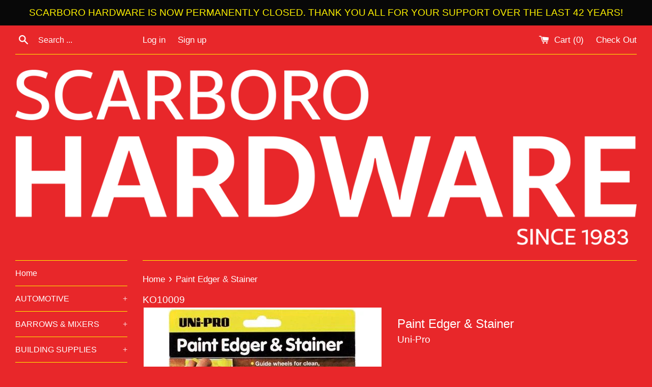

--- FILE ---
content_type: text/html; charset=utf-8
request_url: https://scarborohardware.com.au/products/paint-edger-stainer
body_size: 27886
content:
<!doctype html>
<!--[if IE 9]> <html class="ie9 supports-no-js" lang="en"> <![endif]-->
<!--[if (gt IE 9)|!(IE)]><!--> <html class="supports-no-js" lang="en"> <!--<![endif]-->
<head>
  <meta charset="utf-8">
  <meta http-equiv="X-UA-Compatible" content="IE=edge,chrome=1">
  <meta name="viewport" content="width=device-width,initial-scale=1">
  <meta name="theme-color" content="">
  <link rel="canonical" href="https://scarborohardware.com.au/products/paint-edger-stainer">

  
    <link rel="shortcut icon" href="//scarborohardware.com.au/cdn/shop/files/Scarboro_Hardware_Facebook-08_32x32.jpg?v=1613584073" type="image/png" />
  

  <title>
  Paint Edger &amp; Stainer &ndash; Scarboro Hardware
  </title>

  
    <meta name="description" content="Uni-Pro Paint Edger &amp;amp; Stainer Guide wheels for clean, straight edges. Ideal for trims,windows and door frames. Cuts down on taping and prep. Suitable for all paints and stains. Replacement Pads available Pack of 2; KO10041">
  

  <!-- /snippets/social-meta-tags.liquid -->




<meta property="og:site_name" content="Scarboro Hardware">
<meta property="og:url" content="https://scarborohardware.com.au/products/paint-edger-stainer">
<meta property="og:title" content="Paint Edger & Stainer">
<meta property="og:type" content="product">
<meta property="og:description" content="Uni-Pro Paint Edger &amp;amp; Stainer Guide wheels for clean, straight edges. Ideal for trims,windows and door frames. Cuts down on taping and prep. Suitable for all paints and stains. Replacement Pads available Pack of 2; KO10041">

  <meta property="og:price:amount" content="8.95">
  <meta property="og:price:currency" content="AUD">

<meta property="og:image" content="http://scarborohardware.com.au/cdn/shop/products/KO10009_1200x1200.jpg?v=1560076780">
<meta property="og:image:secure_url" content="https://scarborohardware.com.au/cdn/shop/products/KO10009_1200x1200.jpg?v=1560076780">


<meta name="twitter:card" content="summary_large_image">
<meta name="twitter:title" content="Paint Edger & Stainer">
<meta name="twitter:description" content="Uni-Pro Paint Edger &amp;amp; Stainer Guide wheels for clean, straight edges. Ideal for trims,windows and door frames. Cuts down on taping and prep. Suitable for all paints and stains. Replacement Pads available Pack of 2; KO10041">


  <script>
    document.documentElement.className = document.documentElement.className.replace('supports-no-js', 'supports-js');

    var theme = {
      mapStrings: {
        addressError: "Error looking up that address",
        addressNoResults: "No results for that address",
        addressQueryLimit: "You have exceeded the Google API usage limit. Consider upgrading to a \u003ca href=\"https:\/\/developers.google.com\/maps\/premium\/usage-limits\"\u003ePremium Plan\u003c\/a\u003e.",
        authError: "There was a problem authenticating your Google Maps account."
      }
    }
  </script>

  <link href="//scarborohardware.com.au/cdn/shop/t/6/assets/theme.scss.css?v=21343034909187662351702874870" rel="stylesheet" type="text/css" media="all" />

  <!-- Google Fonts -->
  
  

  <script>window.performance && window.performance.mark && window.performance.mark('shopify.content_for_header.start');</script><meta id="shopify-digital-wallet" name="shopify-digital-wallet" content="/29482596/digital_wallets/dialog">
<meta name="shopify-checkout-api-token" content="6bc8394ce45906b0e9b4387361d8fb4a">
<meta id="in-context-paypal-metadata" data-shop-id="29482596" data-venmo-supported="false" data-environment="production" data-locale="en_US" data-paypal-v4="true" data-currency="AUD">
<link rel="alternate" type="application/json+oembed" href="https://scarborohardware.com.au/products/paint-edger-stainer.oembed">
<script async="async" src="/checkouts/internal/preloads.js?locale=en-AU"></script>
<link rel="preconnect" href="https://shop.app" crossorigin="anonymous">
<script async="async" src="https://shop.app/checkouts/internal/preloads.js?locale=en-AU&shop_id=29482596" crossorigin="anonymous"></script>
<script id="apple-pay-shop-capabilities" type="application/json">{"shopId":29482596,"countryCode":"AU","currencyCode":"AUD","merchantCapabilities":["supports3DS"],"merchantId":"gid:\/\/shopify\/Shop\/29482596","merchantName":"Scarboro Hardware","requiredBillingContactFields":["postalAddress","email","phone"],"requiredShippingContactFields":["postalAddress","email","phone"],"shippingType":"shipping","supportedNetworks":["visa","masterCard"],"total":{"type":"pending","label":"Scarboro Hardware","amount":"1.00"},"shopifyPaymentsEnabled":true,"supportsSubscriptions":true}</script>
<script id="shopify-features" type="application/json">{"accessToken":"6bc8394ce45906b0e9b4387361d8fb4a","betas":["rich-media-storefront-analytics"],"domain":"scarborohardware.com.au","predictiveSearch":true,"shopId":29482596,"locale":"en"}</script>
<script>var Shopify = Shopify || {};
Shopify.shop = "scarboro-hardware.myshopify.com";
Shopify.locale = "en";
Shopify.currency = {"active":"AUD","rate":"1.0"};
Shopify.country = "AU";
Shopify.theme = {"name":"Simple","id":30590599211,"schema_name":"Simple","schema_version":"4.1.0","theme_store_id":578,"role":"main"};
Shopify.theme.handle = "null";
Shopify.theme.style = {"id":null,"handle":null};
Shopify.cdnHost = "scarborohardware.com.au/cdn";
Shopify.routes = Shopify.routes || {};
Shopify.routes.root = "/";</script>
<script type="module">!function(o){(o.Shopify=o.Shopify||{}).modules=!0}(window);</script>
<script>!function(o){function n(){var o=[];function n(){o.push(Array.prototype.slice.apply(arguments))}return n.q=o,n}var t=o.Shopify=o.Shopify||{};t.loadFeatures=n(),t.autoloadFeatures=n()}(window);</script>
<script>
  window.ShopifyPay = window.ShopifyPay || {};
  window.ShopifyPay.apiHost = "shop.app\/pay";
  window.ShopifyPay.redirectState = null;
</script>
<script id="shop-js-analytics" type="application/json">{"pageType":"product"}</script>
<script defer="defer" async type="module" src="//scarborohardware.com.au/cdn/shopifycloud/shop-js/modules/v2/client.init-shop-cart-sync_DtuiiIyl.en.esm.js"></script>
<script defer="defer" async type="module" src="//scarborohardware.com.au/cdn/shopifycloud/shop-js/modules/v2/chunk.common_CUHEfi5Q.esm.js"></script>
<script type="module">
  await import("//scarborohardware.com.au/cdn/shopifycloud/shop-js/modules/v2/client.init-shop-cart-sync_DtuiiIyl.en.esm.js");
await import("//scarborohardware.com.au/cdn/shopifycloud/shop-js/modules/v2/chunk.common_CUHEfi5Q.esm.js");

  window.Shopify.SignInWithShop?.initShopCartSync?.({"fedCMEnabled":true,"windoidEnabled":true});

</script>
<script>
  window.Shopify = window.Shopify || {};
  if (!window.Shopify.featureAssets) window.Shopify.featureAssets = {};
  window.Shopify.featureAssets['shop-js'] = {"shop-cart-sync":["modules/v2/client.shop-cart-sync_DFoTY42P.en.esm.js","modules/v2/chunk.common_CUHEfi5Q.esm.js"],"init-fed-cm":["modules/v2/client.init-fed-cm_D2UNy1i2.en.esm.js","modules/v2/chunk.common_CUHEfi5Q.esm.js"],"init-shop-email-lookup-coordinator":["modules/v2/client.init-shop-email-lookup-coordinator_BQEe2rDt.en.esm.js","modules/v2/chunk.common_CUHEfi5Q.esm.js"],"shop-cash-offers":["modules/v2/client.shop-cash-offers_3CTtReFF.en.esm.js","modules/v2/chunk.common_CUHEfi5Q.esm.js","modules/v2/chunk.modal_BewljZkx.esm.js"],"shop-button":["modules/v2/client.shop-button_C6oxCjDL.en.esm.js","modules/v2/chunk.common_CUHEfi5Q.esm.js"],"init-windoid":["modules/v2/client.init-windoid_5pix8xhK.en.esm.js","modules/v2/chunk.common_CUHEfi5Q.esm.js"],"avatar":["modules/v2/client.avatar_BTnouDA3.en.esm.js"],"init-shop-cart-sync":["modules/v2/client.init-shop-cart-sync_DtuiiIyl.en.esm.js","modules/v2/chunk.common_CUHEfi5Q.esm.js"],"shop-toast-manager":["modules/v2/client.shop-toast-manager_BYv_8cH1.en.esm.js","modules/v2/chunk.common_CUHEfi5Q.esm.js"],"pay-button":["modules/v2/client.pay-button_FnF9EIkY.en.esm.js","modules/v2/chunk.common_CUHEfi5Q.esm.js"],"shop-login-button":["modules/v2/client.shop-login-button_CH1KUpOf.en.esm.js","modules/v2/chunk.common_CUHEfi5Q.esm.js","modules/v2/chunk.modal_BewljZkx.esm.js"],"init-customer-accounts-sign-up":["modules/v2/client.init-customer-accounts-sign-up_aj7QGgYS.en.esm.js","modules/v2/client.shop-login-button_CH1KUpOf.en.esm.js","modules/v2/chunk.common_CUHEfi5Q.esm.js","modules/v2/chunk.modal_BewljZkx.esm.js"],"init-shop-for-new-customer-accounts":["modules/v2/client.init-shop-for-new-customer-accounts_NbnYRf_7.en.esm.js","modules/v2/client.shop-login-button_CH1KUpOf.en.esm.js","modules/v2/chunk.common_CUHEfi5Q.esm.js","modules/v2/chunk.modal_BewljZkx.esm.js"],"init-customer-accounts":["modules/v2/client.init-customer-accounts_ppedhqCH.en.esm.js","modules/v2/client.shop-login-button_CH1KUpOf.en.esm.js","modules/v2/chunk.common_CUHEfi5Q.esm.js","modules/v2/chunk.modal_BewljZkx.esm.js"],"shop-follow-button":["modules/v2/client.shop-follow-button_CMIBBa6u.en.esm.js","modules/v2/chunk.common_CUHEfi5Q.esm.js","modules/v2/chunk.modal_BewljZkx.esm.js"],"lead-capture":["modules/v2/client.lead-capture_But0hIyf.en.esm.js","modules/v2/chunk.common_CUHEfi5Q.esm.js","modules/v2/chunk.modal_BewljZkx.esm.js"],"checkout-modal":["modules/v2/client.checkout-modal_BBxc70dQ.en.esm.js","modules/v2/chunk.common_CUHEfi5Q.esm.js","modules/v2/chunk.modal_BewljZkx.esm.js"],"shop-login":["modules/v2/client.shop-login_hM3Q17Kl.en.esm.js","modules/v2/chunk.common_CUHEfi5Q.esm.js","modules/v2/chunk.modal_BewljZkx.esm.js"],"payment-terms":["modules/v2/client.payment-terms_CAtGlQYS.en.esm.js","modules/v2/chunk.common_CUHEfi5Q.esm.js","modules/v2/chunk.modal_BewljZkx.esm.js"]};
</script>
<script>(function() {
  var isLoaded = false;
  function asyncLoad() {
    if (isLoaded) return;
    isLoaded = true;
    var urls = ["https:\/\/www.improvedcontactform.com\/icf.js?shop=scarboro-hardware.myshopify.com","https:\/\/chimpstatic.com\/mcjs-connected\/js\/users\/b527aceb986a50011470a582a\/1a32dc124120f090921aa9e42.js?shop=scarboro-hardware.myshopify.com","https:\/\/chimpstatic.com\/mcjs-connected\/js\/users\/b527aceb986a50011470a582a\/030db1efbbbff21722e988089.js?shop=scarboro-hardware.myshopify.com"];
    for (var i = 0; i < urls.length; i++) {
      var s = document.createElement('script');
      s.type = 'text/javascript';
      s.async = true;
      s.src = urls[i];
      var x = document.getElementsByTagName('script')[0];
      x.parentNode.insertBefore(s, x);
    }
  };
  if(window.attachEvent) {
    window.attachEvent('onload', asyncLoad);
  } else {
    window.addEventListener('load', asyncLoad, false);
  }
})();</script>
<script id="__st">var __st={"a":29482596,"offset":28800,"reqid":"374d3a1e-ad15-49af-85f3-ec353b9ae9bb-1766747392","pageurl":"scarborohardware.com.au\/products\/paint-edger-stainer","u":"05b08b40e96d","p":"product","rtyp":"product","rid":1801011298347};</script>
<script>window.ShopifyPaypalV4VisibilityTracking = true;</script>
<script id="captcha-bootstrap">!function(){'use strict';const t='contact',e='account',n='new_comment',o=[[t,t],['blogs',n],['comments',n],[t,'customer']],c=[[e,'customer_login'],[e,'guest_login'],[e,'recover_customer_password'],[e,'create_customer']],r=t=>t.map((([t,e])=>`form[action*='/${t}']:not([data-nocaptcha='true']) input[name='form_type'][value='${e}']`)).join(','),a=t=>()=>t?[...document.querySelectorAll(t)].map((t=>t.form)):[];function s(){const t=[...o],e=r(t);return a(e)}const i='password',u='form_key',d=['recaptcha-v3-token','g-recaptcha-response','h-captcha-response',i],f=()=>{try{return window.sessionStorage}catch{return}},m='__shopify_v',_=t=>t.elements[u];function p(t,e,n=!1){try{const o=window.sessionStorage,c=JSON.parse(o.getItem(e)),{data:r}=function(t){const{data:e,action:n}=t;return t[m]||n?{data:e,action:n}:{data:t,action:n}}(c);for(const[e,n]of Object.entries(r))t.elements[e]&&(t.elements[e].value=n);n&&o.removeItem(e)}catch(o){console.error('form repopulation failed',{error:o})}}const l='form_type',E='cptcha';function T(t){t.dataset[E]=!0}const w=window,h=w.document,L='Shopify',v='ce_forms',y='captcha';let A=!1;((t,e)=>{const n=(g='f06e6c50-85a8-45c8-87d0-21a2b65856fe',I='https://cdn.shopify.com/shopifycloud/storefront-forms-hcaptcha/ce_storefront_forms_captcha_hcaptcha.v1.5.2.iife.js',D={infoText:'Protected by hCaptcha',privacyText:'Privacy',termsText:'Terms'},(t,e,n)=>{const o=w[L][v],c=o.bindForm;if(c)return c(t,g,e,D).then(n);var r;o.q.push([[t,g,e,D],n]),r=I,A||(h.body.append(Object.assign(h.createElement('script'),{id:'captcha-provider',async:!0,src:r})),A=!0)});var g,I,D;w[L]=w[L]||{},w[L][v]=w[L][v]||{},w[L][v].q=[],w[L][y]=w[L][y]||{},w[L][y].protect=function(t,e){n(t,void 0,e),T(t)},Object.freeze(w[L][y]),function(t,e,n,w,h,L){const[v,y,A,g]=function(t,e,n){const i=e?o:[],u=t?c:[],d=[...i,...u],f=r(d),m=r(i),_=r(d.filter((([t,e])=>n.includes(e))));return[a(f),a(m),a(_),s()]}(w,h,L),I=t=>{const e=t.target;return e instanceof HTMLFormElement?e:e&&e.form},D=t=>v().includes(t);t.addEventListener('submit',(t=>{const e=I(t);if(!e)return;const n=D(e)&&!e.dataset.hcaptchaBound&&!e.dataset.recaptchaBound,o=_(e),c=g().includes(e)&&(!o||!o.value);(n||c)&&t.preventDefault(),c&&!n&&(function(t){try{if(!f())return;!function(t){const e=f();if(!e)return;const n=_(t);if(!n)return;const o=n.value;o&&e.removeItem(o)}(t);const e=Array.from(Array(32),(()=>Math.random().toString(36)[2])).join('');!function(t,e){_(t)||t.append(Object.assign(document.createElement('input'),{type:'hidden',name:u})),t.elements[u].value=e}(t,e),function(t,e){const n=f();if(!n)return;const o=[...t.querySelectorAll(`input[type='${i}']`)].map((({name:t})=>t)),c=[...d,...o],r={};for(const[a,s]of new FormData(t).entries())c.includes(a)||(r[a]=s);n.setItem(e,JSON.stringify({[m]:1,action:t.action,data:r}))}(t,e)}catch(e){console.error('failed to persist form',e)}}(e),e.submit())}));const S=(t,e)=>{t&&!t.dataset[E]&&(n(t,e.some((e=>e===t))),T(t))};for(const o of['focusin','change'])t.addEventListener(o,(t=>{const e=I(t);D(e)&&S(e,y())}));const B=e.get('form_key'),M=e.get(l),P=B&&M;t.addEventListener('DOMContentLoaded',(()=>{const t=y();if(P)for(const e of t)e.elements[l].value===M&&p(e,B);[...new Set([...A(),...v().filter((t=>'true'===t.dataset.shopifyCaptcha))])].forEach((e=>S(e,t)))}))}(h,new URLSearchParams(w.location.search),n,t,e,['guest_login'])})(!0,!0)}();</script>
<script integrity="sha256-4kQ18oKyAcykRKYeNunJcIwy7WH5gtpwJnB7kiuLZ1E=" data-source-attribution="shopify.loadfeatures" defer="defer" src="//scarborohardware.com.au/cdn/shopifycloud/storefront/assets/storefront/load_feature-a0a9edcb.js" crossorigin="anonymous"></script>
<script crossorigin="anonymous" defer="defer" src="//scarborohardware.com.au/cdn/shopifycloud/storefront/assets/shopify_pay/storefront-65b4c6d7.js?v=20250812"></script>
<script data-source-attribution="shopify.dynamic_checkout.dynamic.init">var Shopify=Shopify||{};Shopify.PaymentButton=Shopify.PaymentButton||{isStorefrontPortableWallets:!0,init:function(){window.Shopify.PaymentButton.init=function(){};var t=document.createElement("script");t.src="https://scarborohardware.com.au/cdn/shopifycloud/portable-wallets/latest/portable-wallets.en.js",t.type="module",document.head.appendChild(t)}};
</script>
<script data-source-attribution="shopify.dynamic_checkout.buyer_consent">
  function portableWalletsHideBuyerConsent(e){var t=document.getElementById("shopify-buyer-consent"),n=document.getElementById("shopify-subscription-policy-button");t&&n&&(t.classList.add("hidden"),t.setAttribute("aria-hidden","true"),n.removeEventListener("click",e))}function portableWalletsShowBuyerConsent(e){var t=document.getElementById("shopify-buyer-consent"),n=document.getElementById("shopify-subscription-policy-button");t&&n&&(t.classList.remove("hidden"),t.removeAttribute("aria-hidden"),n.addEventListener("click",e))}window.Shopify?.PaymentButton&&(window.Shopify.PaymentButton.hideBuyerConsent=portableWalletsHideBuyerConsent,window.Shopify.PaymentButton.showBuyerConsent=portableWalletsShowBuyerConsent);
</script>
<script data-source-attribution="shopify.dynamic_checkout.cart.bootstrap">document.addEventListener("DOMContentLoaded",(function(){function t(){return document.querySelector("shopify-accelerated-checkout-cart, shopify-accelerated-checkout")}if(t())Shopify.PaymentButton.init();else{new MutationObserver((function(e,n){t()&&(Shopify.PaymentButton.init(),n.disconnect())})).observe(document.body,{childList:!0,subtree:!0})}}));
</script>
<link id="shopify-accelerated-checkout-styles" rel="stylesheet" media="screen" href="https://scarborohardware.com.au/cdn/shopifycloud/portable-wallets/latest/accelerated-checkout-backwards-compat.css" crossorigin="anonymous">
<style id="shopify-accelerated-checkout-cart">
        #shopify-buyer-consent {
  margin-top: 1em;
  display: inline-block;
  width: 100%;
}

#shopify-buyer-consent.hidden {
  display: none;
}

#shopify-subscription-policy-button {
  background: none;
  border: none;
  padding: 0;
  text-decoration: underline;
  font-size: inherit;
  cursor: pointer;
}

#shopify-subscription-policy-button::before {
  box-shadow: none;
}

      </style>

<script>window.performance && window.performance.mark && window.performance.mark('shopify.content_for_header.end');</script>

  <script src="//scarborohardware.com.au/cdn/shop/t/6/assets/jquery-1.11.0.min.js?v=32460426840832490021517895666" type="text/javascript"></script>
  <script src="//scarborohardware.com.au/cdn/shop/t/6/assets/modernizr.min.js?v=44044439420609591321517895666" type="text/javascript"></script>

  <!--[if (gt IE 9)|!(IE)]><!--><script src="//scarborohardware.com.au/cdn/shop/t/6/assets/lazysizes.min.js?v=71745035489482760341517895666" async="async"></script><!--<![endif]-->
  <!--[if lte IE 9]><script src="//scarborohardware.com.au/cdn/shop/t/6/assets/lazysizes.min.js?v=71745035489482760341517895666"></script><![endif]-->

  
<link href="https://monorail-edge.shopifysvc.com" rel="dns-prefetch">
<script>(function(){if ("sendBeacon" in navigator && "performance" in window) {try {var session_token_from_headers = performance.getEntriesByType('navigation')[0].serverTiming.find(x => x.name == '_s').description;} catch {var session_token_from_headers = undefined;}var session_cookie_matches = document.cookie.match(/_shopify_s=([^;]*)/);var session_token_from_cookie = session_cookie_matches && session_cookie_matches.length === 2 ? session_cookie_matches[1] : "";var session_token = session_token_from_headers || session_token_from_cookie || "";function handle_abandonment_event(e) {var entries = performance.getEntries().filter(function(entry) {return /monorail-edge.shopifysvc.com/.test(entry.name);});if (!window.abandonment_tracked && entries.length === 0) {window.abandonment_tracked = true;var currentMs = Date.now();var navigation_start = performance.timing.navigationStart;var payload = {shop_id: 29482596,url: window.location.href,navigation_start,duration: currentMs - navigation_start,session_token,page_type: "product"};window.navigator.sendBeacon("https://monorail-edge.shopifysvc.com/v1/produce", JSON.stringify({schema_id: "online_store_buyer_site_abandonment/1.1",payload: payload,metadata: {event_created_at_ms: currentMs,event_sent_at_ms: currentMs}}));}}window.addEventListener('pagehide', handle_abandonment_event);}}());</script>
<script id="web-pixels-manager-setup">(function e(e,d,r,n,o){if(void 0===o&&(o={}),!Boolean(null===(a=null===(i=window.Shopify)||void 0===i?void 0:i.analytics)||void 0===a?void 0:a.replayQueue)){var i,a;window.Shopify=window.Shopify||{};var t=window.Shopify;t.analytics=t.analytics||{};var s=t.analytics;s.replayQueue=[],s.publish=function(e,d,r){return s.replayQueue.push([e,d,r]),!0};try{self.performance.mark("wpm:start")}catch(e){}var l=function(){var e={modern:/Edge?\/(1{2}[4-9]|1[2-9]\d|[2-9]\d{2}|\d{4,})\.\d+(\.\d+|)|Firefox\/(1{2}[4-9]|1[2-9]\d|[2-9]\d{2}|\d{4,})\.\d+(\.\d+|)|Chrom(ium|e)\/(9{2}|\d{3,})\.\d+(\.\d+|)|(Maci|X1{2}).+ Version\/(15\.\d+|(1[6-9]|[2-9]\d|\d{3,})\.\d+)([,.]\d+|)( \(\w+\)|)( Mobile\/\w+|) Safari\/|Chrome.+OPR\/(9{2}|\d{3,})\.\d+\.\d+|(CPU[ +]OS|iPhone[ +]OS|CPU[ +]iPhone|CPU IPhone OS|CPU iPad OS)[ +]+(15[._]\d+|(1[6-9]|[2-9]\d|\d{3,})[._]\d+)([._]\d+|)|Android:?[ /-](13[3-9]|1[4-9]\d|[2-9]\d{2}|\d{4,})(\.\d+|)(\.\d+|)|Android.+Firefox\/(13[5-9]|1[4-9]\d|[2-9]\d{2}|\d{4,})\.\d+(\.\d+|)|Android.+Chrom(ium|e)\/(13[3-9]|1[4-9]\d|[2-9]\d{2}|\d{4,})\.\d+(\.\d+|)|SamsungBrowser\/([2-9]\d|\d{3,})\.\d+/,legacy:/Edge?\/(1[6-9]|[2-9]\d|\d{3,})\.\d+(\.\d+|)|Firefox\/(5[4-9]|[6-9]\d|\d{3,})\.\d+(\.\d+|)|Chrom(ium|e)\/(5[1-9]|[6-9]\d|\d{3,})\.\d+(\.\d+|)([\d.]+$|.*Safari\/(?![\d.]+ Edge\/[\d.]+$))|(Maci|X1{2}).+ Version\/(10\.\d+|(1[1-9]|[2-9]\d|\d{3,})\.\d+)([,.]\d+|)( \(\w+\)|)( Mobile\/\w+|) Safari\/|Chrome.+OPR\/(3[89]|[4-9]\d|\d{3,})\.\d+\.\d+|(CPU[ +]OS|iPhone[ +]OS|CPU[ +]iPhone|CPU IPhone OS|CPU iPad OS)[ +]+(10[._]\d+|(1[1-9]|[2-9]\d|\d{3,})[._]\d+)([._]\d+|)|Android:?[ /-](13[3-9]|1[4-9]\d|[2-9]\d{2}|\d{4,})(\.\d+|)(\.\d+|)|Mobile Safari.+OPR\/([89]\d|\d{3,})\.\d+\.\d+|Android.+Firefox\/(13[5-9]|1[4-9]\d|[2-9]\d{2}|\d{4,})\.\d+(\.\d+|)|Android.+Chrom(ium|e)\/(13[3-9]|1[4-9]\d|[2-9]\d{2}|\d{4,})\.\d+(\.\d+|)|Android.+(UC? ?Browser|UCWEB|U3)[ /]?(15\.([5-9]|\d{2,})|(1[6-9]|[2-9]\d|\d{3,})\.\d+)\.\d+|SamsungBrowser\/(5\.\d+|([6-9]|\d{2,})\.\d+)|Android.+MQ{2}Browser\/(14(\.(9|\d{2,})|)|(1[5-9]|[2-9]\d|\d{3,})(\.\d+|))(\.\d+|)|K[Aa][Ii]OS\/(3\.\d+|([4-9]|\d{2,})\.\d+)(\.\d+|)/},d=e.modern,r=e.legacy,n=navigator.userAgent;return n.match(d)?"modern":n.match(r)?"legacy":"unknown"}(),u="modern"===l?"modern":"legacy",c=(null!=n?n:{modern:"",legacy:""})[u],f=function(e){return[e.baseUrl,"/wpm","/b",e.hashVersion,"modern"===e.buildTarget?"m":"l",".js"].join("")}({baseUrl:d,hashVersion:r,buildTarget:u}),m=function(e){var d=e.version,r=e.bundleTarget,n=e.surface,o=e.pageUrl,i=e.monorailEndpoint;return{emit:function(e){var a=e.status,t=e.errorMsg,s=(new Date).getTime(),l=JSON.stringify({metadata:{event_sent_at_ms:s},events:[{schema_id:"web_pixels_manager_load/3.1",payload:{version:d,bundle_target:r,page_url:o,status:a,surface:n,error_msg:t},metadata:{event_created_at_ms:s}}]});if(!i)return console&&console.warn&&console.warn("[Web Pixels Manager] No Monorail endpoint provided, skipping logging."),!1;try{return self.navigator.sendBeacon.bind(self.navigator)(i,l)}catch(e){}var u=new XMLHttpRequest;try{return u.open("POST",i,!0),u.setRequestHeader("Content-Type","text/plain"),u.send(l),!0}catch(e){return console&&console.warn&&console.warn("[Web Pixels Manager] Got an unhandled error while logging to Monorail."),!1}}}}({version:r,bundleTarget:l,surface:e.surface,pageUrl:self.location.href,monorailEndpoint:e.monorailEndpoint});try{o.browserTarget=l,function(e){var d=e.src,r=e.async,n=void 0===r||r,o=e.onload,i=e.onerror,a=e.sri,t=e.scriptDataAttributes,s=void 0===t?{}:t,l=document.createElement("script"),u=document.querySelector("head"),c=document.querySelector("body");if(l.async=n,l.src=d,a&&(l.integrity=a,l.crossOrigin="anonymous"),s)for(var f in s)if(Object.prototype.hasOwnProperty.call(s,f))try{l.dataset[f]=s[f]}catch(e){}if(o&&l.addEventListener("load",o),i&&l.addEventListener("error",i),u)u.appendChild(l);else{if(!c)throw new Error("Did not find a head or body element to append the script");c.appendChild(l)}}({src:f,async:!0,onload:function(){if(!function(){var e,d;return Boolean(null===(d=null===(e=window.Shopify)||void 0===e?void 0:e.analytics)||void 0===d?void 0:d.initialized)}()){var d=window.webPixelsManager.init(e)||void 0;if(d){var r=window.Shopify.analytics;r.replayQueue.forEach((function(e){var r=e[0],n=e[1],o=e[2];d.publishCustomEvent(r,n,o)})),r.replayQueue=[],r.publish=d.publishCustomEvent,r.visitor=d.visitor,r.initialized=!0}}},onerror:function(){return m.emit({status:"failed",errorMsg:"".concat(f," has failed to load")})},sri:function(e){var d=/^sha384-[A-Za-z0-9+/=]+$/;return"string"==typeof e&&d.test(e)}(c)?c:"",scriptDataAttributes:o}),m.emit({status:"loading"})}catch(e){m.emit({status:"failed",errorMsg:(null==e?void 0:e.message)||"Unknown error"})}}})({shopId: 29482596,storefrontBaseUrl: "https://scarborohardware.com.au",extensionsBaseUrl: "https://extensions.shopifycdn.com/cdn/shopifycloud/web-pixels-manager",monorailEndpoint: "https://monorail-edge.shopifysvc.com/unstable/produce_batch",surface: "storefront-renderer",enabledBetaFlags: ["2dca8a86","a0d5f9d2"],webPixelsConfigList: [{"id":"64159810","eventPayloadVersion":"v1","runtimeContext":"LAX","scriptVersion":"1","type":"CUSTOM","privacyPurposes":["MARKETING"],"name":"Meta pixel (migrated)"},{"id":"shopify-app-pixel","configuration":"{}","eventPayloadVersion":"v1","runtimeContext":"STRICT","scriptVersion":"0450","apiClientId":"shopify-pixel","type":"APP","privacyPurposes":["ANALYTICS","MARKETING"]},{"id":"shopify-custom-pixel","eventPayloadVersion":"v1","runtimeContext":"LAX","scriptVersion":"0450","apiClientId":"shopify-pixel","type":"CUSTOM","privacyPurposes":["ANALYTICS","MARKETING"]}],isMerchantRequest: false,initData: {"shop":{"name":"Scarboro Hardware","paymentSettings":{"currencyCode":"AUD"},"myshopifyDomain":"scarboro-hardware.myshopify.com","countryCode":"AU","storefrontUrl":"https:\/\/scarborohardware.com.au"},"customer":null,"cart":null,"checkout":null,"productVariants":[{"price":{"amount":8.95,"currencyCode":"AUD"},"product":{"title":"Paint Edger \u0026 Stainer","vendor":"Uni-Pro","id":"1801011298347","untranslatedTitle":"Paint Edger \u0026 Stainer","url":"\/products\/paint-edger-stainer","type":"Brushes Rollers"},"id":"16267773476907","image":{"src":"\/\/scarborohardware.com.au\/cdn\/shop\/products\/KO10009.jpg?v=1560076780"},"sku":"KO10009","title":"Default Title","untranslatedTitle":"Default Title"}],"purchasingCompany":null},},"https://scarborohardware.com.au/cdn","da62cc92w68dfea28pcf9825a4m392e00d0",{"modern":"","legacy":""},{"shopId":"29482596","storefrontBaseUrl":"https:\/\/scarborohardware.com.au","extensionBaseUrl":"https:\/\/extensions.shopifycdn.com\/cdn\/shopifycloud\/web-pixels-manager","surface":"storefront-renderer","enabledBetaFlags":"[\"2dca8a86\", \"a0d5f9d2\"]","isMerchantRequest":"false","hashVersion":"da62cc92w68dfea28pcf9825a4m392e00d0","publish":"custom","events":"[[\"page_viewed\",{}],[\"product_viewed\",{\"productVariant\":{\"price\":{\"amount\":8.95,\"currencyCode\":\"AUD\"},\"product\":{\"title\":\"Paint Edger \u0026 Stainer\",\"vendor\":\"Uni-Pro\",\"id\":\"1801011298347\",\"untranslatedTitle\":\"Paint Edger \u0026 Stainer\",\"url\":\"\/products\/paint-edger-stainer\",\"type\":\"Brushes Rollers\"},\"id\":\"16267773476907\",\"image\":{\"src\":\"\/\/scarborohardware.com.au\/cdn\/shop\/products\/KO10009.jpg?v=1560076780\"},\"sku\":\"KO10009\",\"title\":\"Default Title\",\"untranslatedTitle\":\"Default Title\"}}]]"});</script><script>
  window.ShopifyAnalytics = window.ShopifyAnalytics || {};
  window.ShopifyAnalytics.meta = window.ShopifyAnalytics.meta || {};
  window.ShopifyAnalytics.meta.currency = 'AUD';
  var meta = {"product":{"id":1801011298347,"gid":"gid:\/\/shopify\/Product\/1801011298347","vendor":"Uni-Pro","type":"Brushes Rollers","handle":"paint-edger-stainer","variants":[{"id":16267773476907,"price":895,"name":"Paint Edger \u0026 Stainer","public_title":null,"sku":"KO10009"}],"remote":false},"page":{"pageType":"product","resourceType":"product","resourceId":1801011298347,"requestId":"374d3a1e-ad15-49af-85f3-ec353b9ae9bb-1766747392"}};
  for (var attr in meta) {
    window.ShopifyAnalytics.meta[attr] = meta[attr];
  }
</script>
<script class="analytics">
  (function () {
    var customDocumentWrite = function(content) {
      var jquery = null;

      if (window.jQuery) {
        jquery = window.jQuery;
      } else if (window.Checkout && window.Checkout.$) {
        jquery = window.Checkout.$;
      }

      if (jquery) {
        jquery('body').append(content);
      }
    };

    var hasLoggedConversion = function(token) {
      if (token) {
        return document.cookie.indexOf('loggedConversion=' + token) !== -1;
      }
      return false;
    }

    var setCookieIfConversion = function(token) {
      if (token) {
        var twoMonthsFromNow = new Date(Date.now());
        twoMonthsFromNow.setMonth(twoMonthsFromNow.getMonth() + 2);

        document.cookie = 'loggedConversion=' + token + '; expires=' + twoMonthsFromNow;
      }
    }

    var trekkie = window.ShopifyAnalytics.lib = window.trekkie = window.trekkie || [];
    if (trekkie.integrations) {
      return;
    }
    trekkie.methods = [
      'identify',
      'page',
      'ready',
      'track',
      'trackForm',
      'trackLink'
    ];
    trekkie.factory = function(method) {
      return function() {
        var args = Array.prototype.slice.call(arguments);
        args.unshift(method);
        trekkie.push(args);
        return trekkie;
      };
    };
    for (var i = 0; i < trekkie.methods.length; i++) {
      var key = trekkie.methods[i];
      trekkie[key] = trekkie.factory(key);
    }
    trekkie.load = function(config) {
      trekkie.config = config || {};
      trekkie.config.initialDocumentCookie = document.cookie;
      var first = document.getElementsByTagName('script')[0];
      var script = document.createElement('script');
      script.type = 'text/javascript';
      script.onerror = function(e) {
        var scriptFallback = document.createElement('script');
        scriptFallback.type = 'text/javascript';
        scriptFallback.onerror = function(error) {
                var Monorail = {
      produce: function produce(monorailDomain, schemaId, payload) {
        var currentMs = new Date().getTime();
        var event = {
          schema_id: schemaId,
          payload: payload,
          metadata: {
            event_created_at_ms: currentMs,
            event_sent_at_ms: currentMs
          }
        };
        return Monorail.sendRequest("https://" + monorailDomain + "/v1/produce", JSON.stringify(event));
      },
      sendRequest: function sendRequest(endpointUrl, payload) {
        // Try the sendBeacon API
        if (window && window.navigator && typeof window.navigator.sendBeacon === 'function' && typeof window.Blob === 'function' && !Monorail.isIos12()) {
          var blobData = new window.Blob([payload], {
            type: 'text/plain'
          });

          if (window.navigator.sendBeacon(endpointUrl, blobData)) {
            return true;
          } // sendBeacon was not successful

        } // XHR beacon

        var xhr = new XMLHttpRequest();

        try {
          xhr.open('POST', endpointUrl);
          xhr.setRequestHeader('Content-Type', 'text/plain');
          xhr.send(payload);
        } catch (e) {
          console.log(e);
        }

        return false;
      },
      isIos12: function isIos12() {
        return window.navigator.userAgent.lastIndexOf('iPhone; CPU iPhone OS 12_') !== -1 || window.navigator.userAgent.lastIndexOf('iPad; CPU OS 12_') !== -1;
      }
    };
    Monorail.produce('monorail-edge.shopifysvc.com',
      'trekkie_storefront_load_errors/1.1',
      {shop_id: 29482596,
      theme_id: 30590599211,
      app_name: "storefront",
      context_url: window.location.href,
      source_url: "//scarborohardware.com.au/cdn/s/trekkie.storefront.8f32c7f0b513e73f3235c26245676203e1209161.min.js"});

        };
        scriptFallback.async = true;
        scriptFallback.src = '//scarborohardware.com.au/cdn/s/trekkie.storefront.8f32c7f0b513e73f3235c26245676203e1209161.min.js';
        first.parentNode.insertBefore(scriptFallback, first);
      };
      script.async = true;
      script.src = '//scarborohardware.com.au/cdn/s/trekkie.storefront.8f32c7f0b513e73f3235c26245676203e1209161.min.js';
      first.parentNode.insertBefore(script, first);
    };
    trekkie.load(
      {"Trekkie":{"appName":"storefront","development":false,"defaultAttributes":{"shopId":29482596,"isMerchantRequest":null,"themeId":30590599211,"themeCityHash":"3791796935496028223","contentLanguage":"en","currency":"AUD","eventMetadataId":"1856f9aa-2bc3-4fd5-a4ac-eb097eaf965e"},"isServerSideCookieWritingEnabled":true,"monorailRegion":"shop_domain","enabledBetaFlags":["65f19447"]},"Session Attribution":{},"S2S":{"facebookCapiEnabled":false,"source":"trekkie-storefront-renderer","apiClientId":580111}}
    );

    var loaded = false;
    trekkie.ready(function() {
      if (loaded) return;
      loaded = true;

      window.ShopifyAnalytics.lib = window.trekkie;

      var originalDocumentWrite = document.write;
      document.write = customDocumentWrite;
      try { window.ShopifyAnalytics.merchantGoogleAnalytics.call(this); } catch(error) {};
      document.write = originalDocumentWrite;

      window.ShopifyAnalytics.lib.page(null,{"pageType":"product","resourceType":"product","resourceId":1801011298347,"requestId":"374d3a1e-ad15-49af-85f3-ec353b9ae9bb-1766747392","shopifyEmitted":true});

      var match = window.location.pathname.match(/checkouts\/(.+)\/(thank_you|post_purchase)/)
      var token = match? match[1]: undefined;
      if (!hasLoggedConversion(token)) {
        setCookieIfConversion(token);
        window.ShopifyAnalytics.lib.track("Viewed Product",{"currency":"AUD","variantId":16267773476907,"productId":1801011298347,"productGid":"gid:\/\/shopify\/Product\/1801011298347","name":"Paint Edger \u0026 Stainer","price":"8.95","sku":"KO10009","brand":"Uni-Pro","variant":null,"category":"Brushes Rollers","nonInteraction":true,"remote":false},undefined,undefined,{"shopifyEmitted":true});
      window.ShopifyAnalytics.lib.track("monorail:\/\/trekkie_storefront_viewed_product\/1.1",{"currency":"AUD","variantId":16267773476907,"productId":1801011298347,"productGid":"gid:\/\/shopify\/Product\/1801011298347","name":"Paint Edger \u0026 Stainer","price":"8.95","sku":"KO10009","brand":"Uni-Pro","variant":null,"category":"Brushes Rollers","nonInteraction":true,"remote":false,"referer":"https:\/\/scarborohardware.com.au\/products\/paint-edger-stainer"});
      }
    });


        var eventsListenerScript = document.createElement('script');
        eventsListenerScript.async = true;
        eventsListenerScript.src = "//scarborohardware.com.au/cdn/shopifycloud/storefront/assets/shop_events_listener-3da45d37.js";
        document.getElementsByTagName('head')[0].appendChild(eventsListenerScript);

})();</script>
<script
  defer
  src="https://scarborohardware.com.au/cdn/shopifycloud/perf-kit/shopify-perf-kit-2.1.2.min.js"
  data-application="storefront-renderer"
  data-shop-id="29482596"
  data-render-region="gcp-us-central1"
  data-page-type="product"
  data-theme-instance-id="30590599211"
  data-theme-name="Simple"
  data-theme-version="4.1.0"
  data-monorail-region="shop_domain"
  data-resource-timing-sampling-rate="10"
  data-shs="true"
  data-shs-beacon="true"
  data-shs-export-with-fetch="true"
  data-shs-logs-sample-rate="1"
  data-shs-beacon-endpoint="https://scarborohardware.com.au/api/collect"
></script>
</head>

<body id="paint-edger-amp-stainer" class="template-product">

  <a class="in-page-link visually-hidden skip-link" href="#MainContent">Skip to content</a>

  <div id="shopify-section-header" class="shopify-section">
  <style>
    .announcement-bar--link:hover {
      

      
        background-color: #121212;
      
    }
  </style>

  
    <div class="announcement-bar">
  

    <p class="announcement-bar__message site-wrapper">SCARBORO HARDWARE IS NOW PERMANENTLY CLOSED. THANK YOU ALL FOR YOUR SUPPORT OVER THE LAST 42 YEARS!</p>

  
    </div>
  





  <style>
    .site-header__logo {
      width: 2000px;
    }
    #HeaderLogoWrapper {
      max-width: 2000px !important;
    }
  </style>


<div class="site-wrapper">
  <div class="top-bar grid">

    <div class="grid__item medium-up--one-fifth small--one-half"><div class="top-bar__search">
        <a href="/search" class="medium-up--hide">
          <svg aria-hidden="true" focusable="false" role="presentation" class="icon icon-search" viewBox="0 0 20 20"><path fill="#444" d="M18.64 17.02l-5.31-5.31c.81-1.08 1.26-2.43 1.26-3.87C14.5 4.06 11.44 1 7.75 1S1 4.06 1 7.75s3.06 6.75 6.75 6.75c1.44 0 2.79-.45 3.87-1.26l5.31 5.31c.45.45 1.26.54 1.71.09.45-.36.45-1.17 0-1.62zM3.25 7.75c0-2.52 1.98-4.5 4.5-4.5s4.5 1.98 4.5 4.5-1.98 4.5-4.5 4.5-4.5-1.98-4.5-4.5z"/></svg>
        </a>
        <form action="/search" method="get" class="search-bar small--hide" role="search">
          
          <button type="submit" class="search-bar__submit">
            <svg aria-hidden="true" focusable="false" role="presentation" class="icon icon-search" viewBox="0 0 20 20"><path fill="#444" d="M18.64 17.02l-5.31-5.31c.81-1.08 1.26-2.43 1.26-3.87C14.5 4.06 11.44 1 7.75 1S1 4.06 1 7.75s3.06 6.75 6.75 6.75c1.44 0 2.79-.45 3.87-1.26l5.31 5.31c.45.45 1.26.54 1.71.09.45-.36.45-1.17 0-1.62zM3.25 7.75c0-2.52 1.98-4.5 4.5-4.5s4.5 1.98 4.5 4.5-1.98 4.5-4.5 4.5-4.5-1.98-4.5-4.5z"/></svg>
            <span class="icon__fallback-text">Search</span>
          </button>
          <input type="search" name="q" class="search-bar__input" value="" placeholder="Search ..." aria-label="Search ...">
        </form>
      </div>
    </div>

    
      <div class="grid__item medium-up--two-fifths small--hide">
        <span class="customer-links small--hide">
          
            <a href="/account/login" id="customer_login_link">Log in</a>
            <span class="vertical-divider"></span>
            <a href="/account/register" id="customer_register_link">Sign up</a>
          
        </span>
      </div>
    

    <div class="grid__item  medium-up--two-fifths  small--one-half text-right">
      <a href="/cart" class="site-header__cart">
        <svg aria-hidden="true" focusable="false" role="presentation" class="icon icon-cart" viewBox="0 0 20 20"><path fill="#444" d="M18.936 5.564c-.144-.175-.35-.207-.55-.207h-.003L6.774 4.286c-.272 0-.417.089-.491.18-.079.096-.16.263-.094.585l2.016 5.705c.163.407.642.673 1.068.673h8.401c.433 0 .854-.285.941-.725l.484-4.571c.045-.221-.015-.388-.163-.567z"/><path fill="#444" d="M17.107 12.5H7.659L4.98 4.117l-.362-1.059c-.138-.401-.292-.559-.695-.559H.924c-.411 0-.748.303-.748.714s.337.714.748.714h2.413l3.002 9.48c.126.38.295.52.942.52h9.825c.411 0 .748-.303.748-.714s-.336-.714-.748-.714zM10.424 16.23a1.498 1.498 0 1 1-2.997 0 1.498 1.498 0 0 1 2.997 0zM16.853 16.23a1.498 1.498 0 1 1-2.997 0 1.498 1.498 0 0 1 2.997 0z"/></svg>
        <span class="small--hide">
          Cart
          (<span id="CartCount">0</span>)
        </span>
      </a>
      <span class="vertical-divider small--hide"></span>
      <a href="/cart" class="site-header__cart small--hide">
        Check Out
      </a>
    </div>
  </div>

  <hr class="small--hide hr--border">

  <header class="site-header grid medium-up--grid--table" role="banner">
    <div class="grid__item small--text-center">
      <div itemscope itemtype="http://schema.org/Organization">
        

        <style>
  
  
  
    #HeaderLogo {
      max-width: 2000px;
      max-height: 563.1981187536743px;
    }
    #HeaderLogoWrapper {
      max-width: 2000px;
    }
  

  
</style>


        
          <div id="HeaderLogoWrapper" class="supports-js">
            <a href="/" itemprop="url" style="padding-top:28.159905937683718%; display: block;">
              <img id="HeaderLogo"
                   class="lazyload"
                   src="//scarborohardware.com.au/cdn/shop/files/Logo_White_150x150.png?v=1613584539"
                   data-src="//scarborohardware.com.au/cdn/shop/files/Logo_White_{width}x.png?v=1613584539"
                   data-widths="[180, 360, 540, 720, 900, 1080, 1296, 1512, 1728, 2048]"
                   data-aspectratio="1.0"
                   data-sizes="auto"
                   alt="Scarboro Hardware"
                   itemprop="logo">
            </a>
          </div>
          <noscript>
            
            <a href="/" itemprop="url">
              <img class="site-header__logo" src="//scarborohardware.com.au/cdn/shop/files/Logo_White_2000x.png?v=1613584539"
              srcset="//scarborohardware.com.au/cdn/shop/files/Logo_White_2000x.png?v=1613584539 1x, //scarborohardware.com.au/cdn/shop/files/Logo_White_2000x@2x.png?v=1613584539 2x"
              alt="Scarboro Hardware"
              itemprop="logo">
            </a>
          </noscript>
          
        
      </div>
    </div>
    
  </header>
</div>


</div>

    

  <div class="site-wrapper">

    <div class="grid">

      <div id="shopify-section-sidebar" class="shopify-section"><div data-section-id="sidebar" data-section-type="sidebar-section">
  <nav class="grid__item small--text-center medium-up--one-fifth" role="navigation">
    <hr class="hr--small medium-up--hide">
    <button id="ToggleMobileMenu" class="mobile-menu-icon medium-up--hide" aria-haspopup="true" aria-owns="SiteNav">
      <span class="line"></span>
      <span class="line"></span>
      <span class="line"></span>
      <span class="line"></span>
      <span class="icon__fallback-text">Menu</span>
    </button>
    <div id="SiteNav" class="site-nav" role="menu">
      <ul class="list--nav">
        
          
          
            <li class="site-nav__item">
              <a href="/" class="site-nav__link">Home</a>
            </li>
          
        
          
          
            

            

            <li class="site-nav--has-submenu site-nav__item">
              <button class="site-nav__link btn--link site-nav__expand" aria-expanded="false" aria-controls="Collapsible-2">
                AUTOMOTIVE
                <span class="site-nav__link__text" aria-hidden="true">+</span>
              </button>
              <ul id="Collapsible-2" class="site-nav__submenu site-nav__submenu--collapsed" aria-hidden="true" style="display: none;">
                
                  
                    <li >
                      <a href="/collections/automotive-tools/Automotive-Tools" class="site-nav__link">Automotive Tools</a>
                    </li>
                  
                
                  
                    <li >
                      <a href="/collections/fuel-water-containers" class="site-nav__link">Fuel &amp; Water Containers</a>
                    </li>
                  
                
                  
                    <li >
                      <a href="/collections/globes-fuses" class="site-nav__link">Globes &amp; Fuses</a>
                    </li>
                  
                
                  
                    <li >
                      <a href="/collections/oils-lubes-additives" class="site-nav__link">Oils, Lubricants &amp; Additives</a>
                    </li>
                  
                
                  
                    <li >
                      <a href="/collections/spare-parts-accessories" class="site-nav__link">Spare Parts &amp; Accessories</a>
                    </li>
                  
                
                  
                    <li >
                      <a href="/collections/tie-downs-tarps" class="site-nav__link">Tie Downs &amp; Tarps</a>
                    </li>
                  
                
                  
                    <li >
                      <a href="/collections/trailer-accessories/Trailer" class="site-nav__link">Trailer Accessories</a>
                    </li>
                  
                
                  
                    <li >
                      <a href="/products/auto-air-compressor-12v-72-litres-min-copy" class="site-nav__link">Tyre Care</a>
                    </li>
                  
                
                  
                    <li >
                      <a href="/collections/wash-polish" class="site-nav__link">Wash &amp; Polish</a>
                    </li>
                  
                
                  
                    <li >
                      <a href="/collections/automotive-electrical/Auto-Electrical" class="site-nav__link">Automotive Electrical</a>
                    </li>
                  
                
              </ul>
            </li>
          
        
          
          
            

            

            <li class="site-nav--has-submenu site-nav__item">
              <button class="site-nav__link btn--link site-nav__expand" aria-expanded="false" aria-controls="Collapsible-3">
                BARROWS &amp; MIXERS
                <span class="site-nav__link__text" aria-hidden="true">+</span>
              </button>
              <ul id="Collapsible-3" class="site-nav__submenu site-nav__submenu--collapsed" aria-hidden="true" style="display: none;">
                
                  
                    <li >
                      <a href="/collections/cement-mixers" class="site-nav__link">Cement Mixers &amp; Bricksaws</a>
                    </li>
                  
                
                  
                    <li >
                      <a href="/collections/wheelbarrows" class="site-nav__link">Wheelbarrows &amp; Trolleys</a>
                    </li>
                  
                
              </ul>
            </li>
          
        
          
          
            

            

            <li class="site-nav--has-submenu site-nav__item">
              <button class="site-nav__link btn--link site-nav__expand" aria-expanded="false" aria-controls="Collapsible-4">
                BUILDING SUPPLIES
                <span class="site-nav__link__text" aria-hidden="true">+</span>
              </button>
              <ul id="Collapsible-4" class="site-nav__submenu site-nav__submenu--collapsed" aria-hidden="true" style="display: none;">
                
                  
                    <li >
                      <a href="/pages/cement" class="site-nav__link">Cement</a>
                    </li>
                  
                
                  
                    <li >
                      <a href="/collections/cement-additives" class="site-nav__link">Cement Additives</a>
                    </li>
                  
                
                  
                    <li >
                      <a href="/collections/concrete-mortar-packs" class="site-nav__link">Concrete / Mortar packs</a>
                    </li>
                  
                
                  
                    <li >
                      <a href="/collections/building-supplies/Metals" class="site-nav__link">Metal Lengths</a>
                    </li>
                  
                
                  
                    <li >
                      <a href="/collections/grout" class="site-nav__link">Grout &amp; Repairs</a>
                    </li>
                  
                
                  
                    <li >
                      <a href="/collections/plasterboard-products" class="site-nav__link">Plasterboard &amp; Fibre Cement Products</a>
                    </li>
                  
                
                  
                    <li >
                      <a href="/collections/plaster-products-render-beads/Plaster" class="site-nav__link">Plaster Products &amp; Render Beads</a>
                    </li>
                  
                
                  
                    <li >
                      <a href="/collections/tile-adhesive" class="site-nav__link">Tile Adhesive</a>
                    </li>
                  
                
                  
                    <li >
                      <a href="/collections/timber" class="site-nav__link">Timber</a>
                    </li>
                  
                
              </ul>
            </li>
          
        
          
          
            

            

            <li class="site-nav--has-submenu site-nav__item">
              <button class="site-nav__link btn--link site-nav__expand" aria-expanded="false" aria-controls="Collapsible-5">
                CLEAN &amp; STORE
                <span class="site-nav__link__text" aria-hidden="true">+</span>
              </button>
              <ul id="Collapsible-5" class="site-nav__submenu site-nav__submenu--collapsed" aria-hidden="true" style="display: none;">
                
                  
                    <li >
                      <a href="/collections/brushware" class="site-nav__link">Brushware</a>
                    </li>
                  
                
                  
                    <li >
                      <a href="/collections/buckets-bins" class="site-nav__link">Buckets &amp; Bins</a>
                    </li>
                  
                
                  
                    <li >
                      <a href="/collections/chemicals" class="site-nav__link">Chemicals</a>
                    </li>
                  
                
                  
                    <li >
                      <a href="/products/mop-cotton-easy-squeeze" class="site-nav__link">Floor Cleaning</a>
                    </li>
                  
                
                  
                    <li >
                      <a href="/collections/window-cleaning" class="site-nav__link">Window Cleaning</a>
                    </li>
                  
                
                  
                    <li >
                      <a href="/collections/clean-store/Drain-Cleaning" class="site-nav__link">Drain Cleaning</a>
                    </li>
                  
                
                  
                    <li >
                      <a href="/products/bucket-rectangular-squeeze-mop-plastic-9-litre" class="site-nav__link">Laundry</a>
                    </li>
                  
                
              </ul>
            </li>
          
        
          
          
            

            

            <li class="site-nav--has-submenu site-nav__item">
              <button class="site-nav__link btn--link site-nav__expand" aria-expanded="false" aria-controls="Collapsible-6">
                ELECTRICAL
                <span class="site-nav__link__text" aria-hidden="true">+</span>
              </button>
              <ul id="Collapsible-6" class="site-nav__submenu site-nav__submenu--collapsed" aria-hidden="true" style="display: none;">
                
                  
                    <li >
                      <a href="/collections/batteries" class="site-nav__link">Batteries</a>
                    </li>
                  
                
                  
                    <li >
                      <a href="/collections/door-bells" class="site-nav__link">Door Bells &amp; Smoke Detectors</a>
                    </li>
                  
                
                  
                    <li >
                      <a href="/collections/electrical-connections" class="site-nav__link">Electrical Connections</a>
                    </li>
                  
                
                  
                    <li >
                      <a href="/collections/extension-leads" class="site-nav__link">Extension Leads</a>
                    </li>
                  
                
                  
                    <li >
                      <a href="/collections/electrical/Electrical-Tools" class="site-nav__link">Electrical Specialist Tools</a>
                    </li>
                  
                
                  
                    <li >
                      <a href="/collections/fans" class="site-nav__link">Fans</a>
                    </li>
                  
                
                  
                    <li >
                      <a href="/collections/lighting/Globe" class="site-nav__link">Lighting</a>
                    </li>
                  
                
                  
                    <li >
                      <a href="/collections/powerboards-adaptors" class="site-nav__link">Powerboards, Timers &amp; Adaptors</a>
                    </li>
                  
                
                  
                    <li >
                      <a href="/collections/tv-leads-fittings" class="site-nav__link">TV Leads &amp; Fittings</a>
                    </li>
                  
                
                  
                    <li >
                      <a href="/collections/light-globes/globe" class="site-nav__link">Light Globes</a>
                    </li>
                  
                
                  
                    <li >
                      <a href="/collections/telephone-landline-accessories/phone" class="site-nav__link">Telephone &amp; Landline Accessories</a>
                    </li>
                  
                
              </ul>
            </li>
          
        
          
          
            

            

            <li class="site-nav--has-submenu site-nav__item">
              <button class="site-nav__link btn--link site-nav__expand" aria-expanded="false" aria-controls="Collapsible-7">
                GARDENING
                <span class="site-nav__link__text" aria-hidden="true">+</span>
              </button>
              <ul id="Collapsible-7" class="site-nav__submenu site-nav__submenu--collapsed" aria-hidden="true" style="display: none;">
                
                  
                    <li >
                      <a href="/collections/gardening" class="site-nav__link">Plants &amp; Seeds</a>
                    </li>
                  
                
                  
                    <li >
                      <a href="/collections/soil-wetting-agents/Wetting-Agent" class="site-nav__link">Soil Wetting Agents</a>
                    </li>
                  
                
                  
                    

                    

                    <li class="site-nav--has-submenu">
                      <button class="site-nav__link btn--link site-nav__expand" aria-expanded="false" aria-controls="Collapsible-7-3">
                        Garden Pest &amp; Weed Control
                        <span class="site-nav__link__text" aria-hidden="true">+</span>
                      </button>
                      <ul id="Collapsible-7-3" class="site-nav__submenu site-nav__submenu--grandchild site-nav__submenu--collapsed" aria-hidden="true" style="display: none;">
                        
                          <li class="site-nav__grandchild">
                            <a href="/collections/fungicides-1" class="site-nav__link">Fungicides</a>
                          </li>
                        
                          <li class="site-nav__grandchild">
                            <a href="/collections/insecticides" class="site-nav__link">Pesticides</a>
                          </li>
                        
                          <li class="site-nav__grandchild">
                            <a href="/collections/weed-killers" class="site-nav__link">Weed Killers &amp; Herbicides</a>
                          </li>
                        
                      </ul>
                    </li>
                  
                
                  
                    

                    

                    <li class="site-nav--has-submenu">
                      <button class="site-nav__link btn--link site-nav__expand" aria-expanded="false" aria-controls="Collapsible-7-4">
                        Household Pest Control
                        <span class="site-nav__link__text" aria-hidden="true">+</span>
                      </button>
                      <ul id="Collapsible-7-4" class="site-nav__submenu site-nav__submenu--grandchild site-nav__submenu--collapsed" aria-hidden="true" style="display: none;">
                        
                          <li class="site-nav__grandchild">
                            <a href="/collections/animal-rodent-control" class="site-nav__link">Animal &amp; Rodent Control</a>
                          </li>
                        
                          <li class="site-nav__grandchild">
                            <a href="/collections/insect-control" class="site-nav__link">Insect Control</a>
                          </li>
                        
                      </ul>
                    </li>
                  
                
                  
                    

                    

                    <li class="site-nav--has-submenu">
                      <button class="site-nav__link btn--link site-nav__expand" aria-expanded="false" aria-controls="Collapsible-7-5">
                        Lawn Care
                        <span class="site-nav__link__text" aria-hidden="true">+</span>
                      </button>
                      <ul id="Collapsible-7-5" class="site-nav__submenu site-nav__submenu--grandchild site-nav__submenu--collapsed" aria-hidden="true" style="display: none;">
                        
                          <li class="site-nav__grandchild">
                            <a href="/collections/lawn-fertiliser" class="site-nav__link">Lawn Fertilisers</a>
                          </li>
                        
                          <li class="site-nav__grandchild">
                            <a href="/collections/lawn-pest-weed-control" class="site-nav__link">Lawn Pest &amp; Weed Control</a>
                          </li>
                        
                      </ul>
                    </li>
                  
                
                  
                    <li >
                      <a href="/collections/indoor-gardening" class="site-nav__link">Indoor Gardening</a>
                    </li>
                  
                
                  
                    <li >
                      <a href="/collections/pots-planters" class="site-nav__link">Pots &amp; Planters</a>
                    </li>
                  
                
                  
                    <li >
                      <a href="/collections/potting-mix-manure/Potting-Mix" class="site-nav__link">Potting Mix, Manures</a>
                    </li>
                  
                
                  
                    <li >
                      <a href="/collections/pressure-sprayers" class="site-nav__link">Pressure Sprayers</a>
                    </li>
                  
                
                  
                    

                    

                    <li class="site-nav--has-submenu">
                      <button class="site-nav__link btn--link site-nav__expand" aria-expanded="false" aria-controls="Collapsible-7-10">
                        Watering Accessories
                        <span class="site-nav__link__text" aria-hidden="true">+</span>
                      </button>
                      <ul id="Collapsible-7-10" class="site-nav__submenu site-nav__submenu--grandchild site-nav__submenu--collapsed" aria-hidden="true" style="display: none;">
                        
                          <li class="site-nav__grandchild">
                            <a href="/collections/garden-hoses" class="site-nav__link">Garden Hoses</a>
                          </li>
                        
                          <li class="site-nav__grandchild">
                            <a href="/collections/garden-hose-end-fittings" class="site-nav__link">Garden Hose End Fittings</a>
                          </li>
                        
                          <li class="site-nav__grandchild">
                            <a href="/collections/hose-reels-hangers" class="site-nav__link">Hose Reels &amp; Hangers</a>
                          </li>
                        
                          <li class="site-nav__grandchild">
                            <a href="/collections/watering-cans" class="site-nav__link">Watering Cans</a>
                          </li>
                        
                      </ul>
                    </li>
                  
                
                  
                    

                    

                    <li class="site-nav--has-submenu">
                      <button class="site-nav__link btn--link site-nav__expand" aria-expanded="false" aria-controls="Collapsible-7-11">
                        Gardening Tools - Manual
                        <span class="site-nav__link__text" aria-hidden="true">+</span>
                      </button>
                      <ul id="Collapsible-7-11" class="site-nav__submenu site-nav__submenu--grandchild site-nav__submenu--collapsed" aria-hidden="true" style="display: none;">
                        
                          <li class="site-nav__grandchild">
                            <a href="/collections/secateurs-shears-loppers" class="site-nav__link">Secateurs, Shears &amp; Loppers</a>
                          </li>
                        
                          <li class="site-nav__grandchild">
                            <a href="/collections/gloves" class="site-nav__link">Gloves</a>
                          </li>
                        
                          <li class="site-nav__grandchild">
                            <a href="/collections/shovels-spades" class="site-nav__link">Shovels &amp; Spades</a>
                          </li>
                        
                          <li class="site-nav__grandchild">
                            <a href="/products/county-swan-neck-hoe" class="site-nav__link">Hoes &amp; Cultivators</a>
                          </li>
                        
                      </ul>
                    </li>
                  
                
                  
                    <li >
                      <a href="/collections/gardening-tools-1" class="site-nav__link">Gardening Tools Powered</a>
                    </li>
                  
                
                  
                    <li >
                      <a href="/collections/garden-mulch" class="site-nav__link">Garden mulch</a>
                    </li>
                  
                
                  
                    <li >
                      <a href="/collections/fertilisers-general/Fertiliser+fertilizer" class="site-nav__link">Garden Fertilizers</a>
                    </li>
                  
                
              </ul>
            </li>
          
        
          
          
            

            

            <li class="site-nav--has-submenu site-nav__item">
              <button class="site-nav__link btn--link site-nav__expand" aria-expanded="false" aria-controls="Collapsible-8">
                GENERAL HARDWARE
                <span class="site-nav__link__text" aria-hidden="true">+</span>
              </button>
              <ul id="Collapsible-8" class="site-nav__submenu site-nav__submenu--collapsed" aria-hidden="true" style="display: none;">
                
                  
                    

                    

                    <li class="site-nav--has-submenu">
                      <button class="site-nav__link btn--link site-nav__expand" aria-expanded="false" aria-controls="Collapsible-8-1">
                        Adhesives &amp; Sealants
                        <span class="site-nav__link__text" aria-hidden="true">+</span>
                      </button>
                      <ul id="Collapsible-8-1" class="site-nav__submenu site-nav__submenu--grandchild site-nav__submenu--collapsed" aria-hidden="true" style="display: none;">
                        
                          <li class="site-nav__grandchild">
                            <a href="/collections/wood-glue" class="site-nav__link">Wood Glue</a>
                          </li>
                        
                          <li class="site-nav__grandchild">
                            <a href="/collections/construction-adhesives" class="site-nav__link">Construction Adhesives</a>
                          </li>
                        
                          <li class="site-nav__grandchild">
                            <a href="/collections/gap-fillers" class="site-nav__link">Gap Fillers</a>
                          </li>
                        
                          <li class="site-nav__grandchild">
                            <a href="/collections/silicones" class="site-nav__link">Silicones</a>
                          </li>
                        
                          <li class="site-nav__grandchild">
                            <a href="/collections/general-glues" class="site-nav__link">General Glues</a>
                          </li>
                        
                      </ul>
                    </li>
                  
                
                  
                    <li >
                      <a href="/collections/brackets" class="site-nav__link">Brackets</a>
                    </li>
                  
                
                  
                    <li >
                      <a href="/collections/door-window-gate-hardware" class="site-nav__link">Door Window &amp; Gate Hardware</a>
                    </li>
                  
                
                  
                    <li >
                      <a href="/collections/door-window-rollers" class="site-nav__link">Door &amp; Window Rollers</a>
                    </li>
                  
                
                  
                    

                    

                    <li class="site-nav--has-submenu">
                      <button class="site-nav__link btn--link site-nav__expand" aria-expanded="false" aria-controls="Collapsible-8-5">
                        Fixings
                        <span class="site-nav__link__text" aria-hidden="true">+</span>
                      </button>
                      <ul id="Collapsible-8-5" class="site-nav__submenu site-nav__submenu--grandchild site-nav__submenu--collapsed" aria-hidden="true" style="display: none;">
                        
                          <li class="site-nav__grandchild">
                            <a href="/collections/nuts-bolts" class="site-nav__link">Nuts &amp; Bolts</a>
                          </li>
                        
                          <li class="site-nav__grandchild">
                            <a href="/collections/masonry-anchors" class="site-nav__link">Masonry Anchors</a>
                          </li>
                        
                          <li class="site-nav__grandchild">
                            <a href="/collections/self-drilling-screws" class="site-nav__link">Self Drilling Screws</a>
                          </li>
                        
                          <li class="site-nav__grandchild">
                            <a href="/collections/picture-hanging" class="site-nav__link">Picture Hanging</a>
                          </li>
                        
                          <li class="site-nav__grandchild">
                            <a href="/collections/rivets-riveters" class="site-nav__link">Rivets &amp; Riveters</a>
                          </li>
                        
                          <li class="site-nav__grandchild">
                            <a href="/collections/adhesive-hooks" class="site-nav__link">Adhesive Hooks</a>
                          </li>
                        
                      </ul>
                    </li>
                  
                
                  
                    <li >
                      <a href="/collections/hinges" class="site-nav__link">Hinges</a>
                    </li>
                  
                
                  
                    <li >
                      <a href="/collections/padlocks-security" class="site-nav__link">Padlocks &amp; Security</a>
                    </li>
                  
                
                  
                    <li >
                      <a href="/collections/pencils-markers" class="site-nav__link">Pencils &amp; Markers</a>
                    </li>
                  
                
                  
                    <li >
                      <a href="/collections/rigging" class="site-nav__link">Rigging</a>
                    </li>
                  
                
                  
                    <li >
                      <a href="/collections/surface-protection" class="site-nav__link">Surface Protection</a>
                    </li>
                  
                
              </ul>
            </li>
          
        
          
          
            

            

            <li class="site-nav--has-submenu site-nav__item">
              <button class="site-nav__link btn--link site-nav__expand" aria-expanded="false" aria-controls="Collapsible-9">
                HAND TOOLS
                <span class="site-nav__link__text" aria-hidden="true">+</span>
              </button>
              <ul id="Collapsible-9" class="site-nav__submenu site-nav__submenu--collapsed" aria-hidden="true" style="display: none;">
                
                  
                    <li >
                      <a href="/collections/shovels-spades" class="site-nav__link">Shovels &amp; Spades</a>
                    </li>
                  
                
                  
                    

                    

                    <li class="site-nav--has-submenu">
                      <button class="site-nav__link btn--link site-nav__expand" aria-expanded="false" aria-controls="Collapsible-9-2">
                        General Tools
                        <span class="site-nav__link__text" aria-hidden="true">+</span>
                      </button>
                      <ul id="Collapsible-9-2" class="site-nav__submenu site-nav__submenu--grandchild site-nav__submenu--collapsed" aria-hidden="true" style="display: none;">
                        
                          <li class="site-nav__grandchild">
                            <a href="/collections/chisels-punches-files" class="site-nav__link">Chisels, Punches &amp; Files</a>
                          </li>
                        
                          <li class="site-nav__grandchild">
                            <a href="/collections/clamps-vices" class="site-nav__link">Clamps &amp; Vices</a>
                          </li>
                        
                          <li class="site-nav__grandchild">
                            <a href="/collections/pliers-snips" class="site-nav__link">Pliers &amp; Snips</a>
                          </li>
                        
                          <li class="site-nav__grandchild">
                            <a href="/collections/sanding" class="site-nav__link">Sanding &amp; Polishing</a>
                          </li>
                        
                          <li class="site-nav__grandchild">
                            <a href="/collections/screwdrivers-bits" class="site-nav__link">Screwdrivers &amp; Hex Keys</a>
                          </li>
                        
                          <li class="site-nav__grandchild">
                            <a href="/collections/sealant-guns" class="site-nav__link">Sealant Guns</a>
                          </li>
                        
                          <li class="site-nav__grandchild">
                            <a href="/collections/sockets-spanners" class="site-nav__link">Sockets &amp; Spanners</a>
                          </li>
                        
                      </ul>
                    </li>
                  
                
                  
                    

                    

                    <li class="site-nav--has-submenu">
                      <button class="site-nav__link btn--link site-nav__expand" aria-expanded="false" aria-controls="Collapsible-9-3">
                        Cutting Tools
                        <span class="site-nav__link__text" aria-hidden="true">+</span>
                      </button>
                      <ul id="Collapsible-9-3" class="site-nav__submenu site-nav__submenu--grandchild site-nav__submenu--collapsed" aria-hidden="true" style="display: none;">
                        
                          <li class="site-nav__grandchild">
                            <a href="/collections/hand-saws" class="site-nav__link">Hand Saws</a>
                          </li>
                        
                          <li class="site-nav__grandchild">
                            <a href="/collections/knives-scrapers" class="site-nav__link">Knives &amp; Scrapers</a>
                          </li>
                        
                      </ul>
                    </li>
                  
                
                  
                    <li >
                      <a href="/collections/bricklaying-tools" class="site-nav__link">Bricklaying Tools</a>
                    </li>
                  
                
                  
                    <li >
                      <a href="/collections/carpenters-tools" class="site-nav__link">Carpenters Tools</a>
                    </li>
                  
                
                  
                    <li >
                      <a href="/collections/concreting-tools" class="site-nav__link">Concreting Tools</a>
                    </li>
                  
                
                  
                    <li >
                      <a href="/collections/electrical/Electrical-Tools" class="site-nav__link">Electrical Tools</a>
                    </li>
                  
                
                  
                    <li >
                      <a href="/collections/gardening-tools" class="site-nav__link">Gardening Tools</a>
                    </li>
                  
                
                  
                    <li >
                      <a href="/collections/measuring-layout-tools" class="site-nav__link">Measuring &amp; Layout Tools</a>
                    </li>
                  
                
                  
                    <li >
                      <a href="/collections/plumbing-tools" class="site-nav__link">Plumbing Tools</a>
                    </li>
                  
                
                  
                    <li >
                      <a href="/collections/rendering-plastering-tools" class="site-nav__link">Rendering &amp; Plastering Tools</a>
                    </li>
                  
                
                  
                    <li >
                      <a href="/collections/staplers" class="site-nav__link">Staplers</a>
                    </li>
                  
                
                  
                    <li >
                      <a href="/collections/striking-demolition-tools" class="site-nav__link">Striking &amp; Demolition Tools</a>
                    </li>
                  
                
                  
                    <li >
                      <a href="/collections/tiling-tools" class="site-nav__link">Tiling Tools</a>
                    </li>
                  
                
                  
                    <li >
                      <a href="/collections/tool-storage" class="site-nav__link">Tool Storage</a>
                    </li>
                  
                
              </ul>
            </li>
          
        
          
          
            <li class="site-nav__item">
              <a href="/collections/ladders" class="site-nav__link">LADDERS</a>
            </li>
          
        
          
          
            

            

            <li class="site-nav--has-submenu site-nav__item">
              <button class="site-nav__link btn--link site-nav__expand" aria-expanded="false" aria-controls="Collapsible-11">
                OUTDOOR LIVING
                <span class="site-nav__link__text" aria-hidden="true">+</span>
              </button>
              <ul id="Collapsible-11" class="site-nav__submenu site-nav__submenu--collapsed" aria-hidden="true" style="display: none;">
                
                  
                    <li >
                      <a href="/collections/camping-caravanning/Camping" class="site-nav__link">Caravan &amp; Camping</a>
                    </li>
                  
                
                  
                    

                    

                    <li class="site-nav--has-submenu">
                      <button class="site-nav__link btn--link site-nav__expand" aria-expanded="false" aria-controls="Collapsible-11-2">
                        BBQ &amp; Accessories
                        <span class="site-nav__link__text" aria-hidden="true">+</span>
                      </button>
                      <ul id="Collapsible-11-2" class="site-nav__submenu site-nav__submenu--grandchild site-nav__submenu--collapsed" aria-hidden="true" style="display: none;">
                        
                          <li class="site-nav__grandchild">
                            <a href="/collections/weber-bbqs" class="site-nav__link">Weber BBQ&#39;S</a>
                          </li>
                        
                          <li class="site-nav__grandchild">
                            <a href="/collections/weber-accessories" class="site-nav__link">Weber Accessories</a>
                          </li>
                        
                          <li class="site-nav__grandchild">
                            <a href="/collections/other-bbq-accessories" class="site-nav__link">Other BBQ Accessories</a>
                          </li>
                        
                      </ul>
                    </li>
                  
                
                  
                    <li >
                      <a href="/collections/clothes-lines" class="site-nav__link">Clothes Lines</a>
                    </li>
                  
                
                  
                    <li >
                      <a href="/collections/coolers" class="site-nav__link">Coolers </a>
                    </li>
                  
                
                  
                    <li >
                      <a href="/collections/door-mats-1" class="site-nav__link">Door Mats</a>
                    </li>
                  
                
              </ul>
            </li>
          
        
          
          
            

            

            <li class="site-nav--has-submenu site-nav__item">
              <button class="site-nav__link btn--link site-nav__expand" aria-expanded="false" aria-controls="Collapsible-12">
                PAINT &amp; PREP
                <span class="site-nav__link__text" aria-hidden="true">+</span>
              </button>
              <ul id="Collapsible-12" class="site-nav__submenu site-nav__submenu--collapsed" aria-hidden="true" style="display: none;">
                
                  
                    

                    

                    <li class="site-nav--has-submenu">
                      <button class="site-nav__link btn--link site-nav__expand" aria-expanded="false" aria-controls="Collapsible-12-1">
                        Paint
                        <span class="site-nav__link__text" aria-hidden="true">+</span>
                      </button>
                      <ul id="Collapsible-12-1" class="site-nav__submenu site-nav__submenu--grandchild site-nav__submenu--collapsed" aria-hidden="true" style="display: none;">
                        
                          <li class="site-nav__grandchild">
                            <a href="/collections/exterior" class="site-nav__link">Exterior</a>
                          </li>
                        
                          <li class="site-nav__grandchild">
                            <a href="/collections/interior" class="site-nav__link">Interior</a>
                          </li>
                        
                          <li class="site-nav__grandchild">
                            <a href="/collections/rust-treatment" class="site-nav__link">Rust Treatment</a>
                          </li>
                        
                          <li class="site-nav__grandchild">
                            <a href="/collections/specialised-coatings" class="site-nav__link">Specialised Coatings</a>
                          </li>
                        
                          <li class="site-nav__grandchild">
                            <a href="/collections/wood-finishes" class="site-nav__link">Wood Finishes</a>
                          </li>
                        
                      </ul>
                    </li>
                  
                
                  
                    <li >
                      <a href="/collections/painting-accessories" class="site-nav__link">Painting Accessories</a>
                    </li>
                  
                
                  
                    <li >
                      <a href="/collections/brushes-rollers" class="site-nav__link">Paint Brushes &amp; Rollers</a>
                    </li>
                  
                
                  
                    <li >
                      <a href="/collections/scrapers" class="site-nav__link">Paint Scrapers &amp; Filling Blades</a>
                    </li>
                  
                
                  
                    

                    

                    <li class="site-nav--has-submenu">
                      <button class="site-nav__link btn--link site-nav__expand" aria-expanded="false" aria-controls="Collapsible-12-5">
                        Preparation
                        <span class="site-nav__link__text" aria-hidden="true">+</span>
                      </button>
                      <ul id="Collapsible-12-5" class="site-nav__submenu site-nav__submenu--grandchild site-nav__submenu--collapsed" aria-hidden="true" style="display: none;">
                        
                          <li class="site-nav__grandchild">
                            <a href="/collections/fillers" class="site-nav__link">Fillers</a>
                          </li>
                        
                          <li class="site-nav__grandchild">
                            <a href="/collections/sandpaper" class="site-nav__link">Sanding</a>
                          </li>
                        
                          <li class="site-nav__grandchild">
                            <a href="/collections/tape" class="site-nav__link">Tape</a>
                          </li>
                        
                      </ul>
                    </li>
                  
                
                  
                    <li >
                      <a href="/collections/chemicals-solvents" class="site-nav__link">Chemicals &amp; Solvents</a>
                    </li>
                  
                
                  
                    <li >
                      <a href="/pages/dulux-colour-matching" class="site-nav__link">Dulux Colour Matching</a>
                    </li>
                  
                
                  
                    <li >
                      <a href="/collections/spray-paint" class="site-nav__link">Spray Paint</a>
                    </li>
                  
                
                  
                    <li >
                      <a href="/products/ranex-rustbuster" class="site-nav__link">Rust Control</a>
                    </li>
                  
                
              </ul>
            </li>
          
        
          
          
            

            

            <li class="site-nav--has-submenu site-nav__item">
              <button class="site-nav__link btn--link site-nav__expand" aria-expanded="false" aria-controls="Collapsible-13">
                PLUMBING
                <span class="site-nav__link__text" aria-hidden="true">+</span>
              </button>
              <ul id="Collapsible-13" class="site-nav__submenu site-nav__submenu--collapsed" aria-hidden="true" style="display: none;">
                
                  
                    <li >
                      <a href="/collections/bathroom-laundry" class="site-nav__link">Bathroom &amp; Laundry</a>
                    </li>
                  
                
                  
                    <li >
                      <a href="/collections/dwv-pipe-fittings" class="site-nav__link">DWV Pipe &amp; Fittings</a>
                    </li>
                  
                
                  
                    <li >
                      <a href="/collections/soakwells" class="site-nav__link">Soakwells &amp; Drainage</a>
                    </li>
                  
                
                  
                    <li >
                      <a href="/collections/drainage-stormwater" class="site-nav__link">Stormwater</a>
                    </li>
                  
                
                  
                    <li >
                      <a href="/collections/washers-tapware" class="site-nav__link">Washers &amp; Tapware</a>
                    </li>
                  
                
              </ul>
            </li>
          
        
          
          
            

            

            <li class="site-nav--has-submenu site-nav__item">
              <button class="site-nav__link btn--link site-nav__expand" aria-expanded="false" aria-controls="Collapsible-14">
                POOL CARE
                <span class="site-nav__link__text" aria-hidden="true">+</span>
              </button>
              <ul id="Collapsible-14" class="site-nav__submenu site-nav__submenu--collapsed" aria-hidden="true" style="display: none;">
                
                  
                    <li >
                      <a href="/collections/cleaning-tools" class="site-nav__link">Cleaning Tools</a>
                    </li>
                  
                
                  
                    <li >
                      <a href="/collections/pool-chemicals" class="site-nav__link">Pool Chemicals</a>
                    </li>
                  
                
                  
                    <li >
                      <a href="/pages/pool-water-testing" class="site-nav__link">Pool Water Testing</a>
                    </li>
                  
                
              </ul>
            </li>
          
        
          
          
            

            

            <li class="site-nav--has-submenu site-nav__item">
              <button class="site-nav__link btn--link site-nav__expand" aria-expanded="false" aria-controls="Collapsible-15">
                POWER TOOLS
                <span class="site-nav__link__text" aria-hidden="true">+</span>
              </button>
              <ul id="Collapsible-15" class="site-nav__submenu site-nav__submenu--collapsed" aria-hidden="true" style="display: none;">
                
                  
                    <li >
                      <a href="/collections/air-compressors" class="site-nav__link">Air Compressors</a>
                    </li>
                  
                
                  
                    <li >
                      <a href="/collections/air-tools-accessories" class="site-nav__link">Air Tools &amp; Accessories</a>
                    </li>
                  
                
                  
                    <li >
                      <a href="/collections/bench-top" class="site-nav__link">Bench Top</a>
                    </li>
                  
                
                  
                    

                    

                    <li class="site-nav--has-submenu">
                      <button class="site-nav__link btn--link site-nav__expand" aria-expanded="false" aria-controls="Collapsible-15-4">
                        Cordless Power Tools
                        <span class="site-nav__link__text" aria-hidden="true">+</span>
                      </button>
                      <ul id="Collapsible-15-4" class="site-nav__submenu site-nav__submenu--grandchild site-nav__submenu--collapsed" aria-hidden="true" style="display: none;">
                        
                          <li class="site-nav__grandchild">
                            <a href="/collections/applicators" class="site-nav__link">Applicators</a>
                          </li>
                        
                          <li class="site-nav__grandchild">
                            <a href="/collections/batteries-chargers" class="site-nav__link">Batteries &amp; Chargers</a>
                          </li>
                        
                          <li class="site-nav__grandchild">
                            <a href="/collections/building-maintenance" class="site-nav__link">Building Maintenance</a>
                          </li>
                        
                          <li class="site-nav__grandchild">
                            <a href="/collections/circular-saws" class="site-nav__link">Circular Saws</a>
                          </li>
                        
                          <li class="site-nav__grandchild">
                            <a href="/collections/driver-drills" class="site-nav__link">Driver Drills</a>
                          </li>
                        
                          <li class="site-nav__grandchild">
                            <a href="/collections/drywall-cutting" class="site-nav__link">Drywall Cutting</a>
                          </li>
                        
                          <li class="site-nav__grandchild">
                            <a href="/collections/grinders" class="site-nav__link">Grinders</a>
                          </li>
                        
                          <li class="site-nav__grandchild">
                            <a href="/collections/hammer-driver-drills" class="site-nav__link">Hammer Driver Drills</a>
                          </li>
                        
                          <li class="site-nav__grandchild">
                            <a href="/collections/impact-drivers" class="site-nav__link">Impact Drivers</a>
                          </li>
                        
                          <li class="site-nav__grandchild">
                            <a href="/collections/impact-wrenches" class="site-nav__link">Impact Wrenches</a>
                          </li>
                        
                          <li class="site-nav__grandchild">
                            <a href="/collections/jigsaws" class="site-nav__link">Jigsaws</a>
                          </li>
                        
                          <li class="site-nav__grandchild">
                            <a href="/collections/lighting-fans" class="site-nav__link">Lighting &amp; Fans</a>
                          </li>
                        
                          <li class="site-nav__grandchild">
                            <a href="/collections/metal-cutting" class="site-nav__link">Metal Cutting</a>
                          </li>
                        
                          <li class="site-nav__grandchild">
                            <a href="/collections/mitre-slide-compound-saws" class="site-nav__link">Mitre &amp; Slide Compound Saws</a>
                          </li>
                        
                          <li class="site-nav__grandchild">
                            <a href="/collections/multi-tools" class="site-nav__link">Multi-Tools</a>
                          </li>
                        
                          <li class="site-nav__grandchild">
                            <a href="/collections/nailers-staplers" class="site-nav__link">Nailers &amp; Staplers</a>
                          </li>
                        
                          <li class="site-nav__grandchild">
                            <a href="/collections/radios-speakers" class="site-nav__link">Radios &amp; Speakers</a>
                          </li>
                        
                          <li class="site-nav__grandchild">
                            <a href="/collections/reciprocating-saws" class="site-nav__link">Reciprocating Saws</a>
                          </li>
                        
                          <li class="site-nav__grandchild">
                            <a href="/collections/rotary-hammers" class="site-nav__link">Rotary Hammers</a>
                          </li>
                        
                          <li class="site-nav__grandchild">
                            <a href="/collections/sanders" class="site-nav__link">Sanders</a>
                          </li>
                        
                          <li class="site-nav__grandchild">
                            <a href="/collections/screwdrivers" class="site-nav__link">Screwdrivers</a>
                          </li>
                        
                          <li class="site-nav__grandchild">
                            <a href="/collections/specialty-concrete" class="site-nav__link">Specialty Concrete</a>
                          </li>
                        
                          <li class="site-nav__grandchild">
                            <a href="/collections/specialty-woodworking" class="site-nav__link">Specialty Woodworking</a>
                          </li>
                        
                      </ul>
                    </li>
                  
                
                  
                    <li >
                      <a href="/collections/combos-kits" class="site-nav__link">Combos &amp; Kits</a>
                    </li>
                  
                
                  
                    

                    

                    <li class="site-nav--has-submenu">
                      <button class="site-nav__link btn--link site-nav__expand" aria-expanded="false" aria-controls="Collapsible-15-6">
                        Corded Power Tools
                        <span class="site-nav__link__text" aria-hidden="true">+</span>
                      </button>
                      <ul id="Collapsible-15-6" class="site-nav__submenu site-nav__submenu--grandchild site-nav__submenu--collapsed" aria-hidden="true" style="display: none;">
                        
                          <li class="site-nav__grandchild">
                            <a href="/collections/angle-grinders" class="site-nav__link">Angle Grinders</a>
                          </li>
                        
                          <li class="site-nav__grandchild">
                            <a href="/collections/circular-saw" class="site-nav__link">Circular Saw</a>
                          </li>
                        
                          <li class="site-nav__grandchild">
                            <a href="/collections/drills-mixers" class="site-nav__link">Drills &amp; Mixers</a>
                          </li>
                        
                          <li class="site-nav__grandchild">
                            <a href="/collections/hammer-drills" class="site-nav__link">Hammer Drills</a>
                          </li>
                        
                          <li class="site-nav__grandchild">
                            <a href="/collections/heat-guns" class="site-nav__link">Heat Guns</a>
                          </li>
                        
                          <li class="site-nav__grandchild">
                            <a href="/collections/jigsaw" class="site-nav__link">Jigsaw</a>
                          </li>
                        
                          <li class="site-nav__grandchild">
                            <a href="/collections/planers-routers" class="site-nav__link">Planers &amp; Routers</a>
                          </li>
                        
                          <li class="site-nav__grandchild">
                            <a href="/collections/rotary-hammer" class="site-nav__link">Rotary Hammer</a>
                          </li>
                        
                          <li class="site-nav__grandchild">
                            <a href="/collections/sander-polishers" class="site-nav__link">Sander &amp; Polishers</a>
                          </li>
                        
                          <li class="site-nav__grandchild">
                            <a href="/collections/vacuums" class="site-nav__link">Vacuums</a>
                          </li>
                        
                      </ul>
                    </li>
                  
                
                  
                    <li >
                      <a href="/collections/ego-products" class="site-nav__link">Ego Products</a>
                    </li>
                  
                
                  
                    

                    

                    <li class="site-nav--has-submenu">
                      <button class="site-nav__link btn--link site-nav__expand" aria-expanded="false" aria-controls="Collapsible-15-8">
                        Garden Power Tools
                        <span class="site-nav__link__text" aria-hidden="true">+</span>
                      </button>
                      <ul id="Collapsible-15-8" class="site-nav__submenu site-nav__submenu--grandchild site-nav__submenu--collapsed" aria-hidden="true" style="display: none;">
                        
                          <li class="site-nav__grandchild">
                            <a href="/collections/blowers-vacuums" class="site-nav__link">Blowers &amp; Vacuums</a>
                          </li>
                        
                          <li class="site-nav__grandchild">
                            <a href="/collections/chainsaws" class="site-nav__link">Chainsaws</a>
                          </li>
                        
                          <li class="site-nav__grandchild">
                            <a href="/collections/hedgers" class="site-nav__link">Hedgers</a>
                          </li>
                        
                          <li class="site-nav__grandchild">
                            <a href="/collections/high-pressure-cleaners" class="site-nav__link">High Pressure Cleaners</a>
                          </li>
                        
                          <li class="site-nav__grandchild">
                            <a href="/collections/mowers" class="site-nav__link">Mowers</a>
                          </li>
                        
                          <li class="site-nav__grandchild">
                            <a href="/collections/trimmers" class="site-nav__link">Trimmers</a>
                          </li>
                        
                      </ul>
                    </li>
                  
                
                  
                    <li >
                      <a href="/collections/gas-pneumatic-tools" class="site-nav__link">Gas &amp; Pneumatic</a>
                    </li>
                  
                
                  
                    <li >
                      <a href="/collections/mt-series" class="site-nav__link">MT Series</a>
                    </li>
                  
                
              </ul>
            </li>
          
        
          
          
            

            

            <li class="site-nav--has-submenu site-nav__item">
              <button class="site-nav__link btn--link site-nav__expand" aria-expanded="false" aria-controls="Collapsible-16">
                POWER TOOL ACCESSORIES
                <span class="site-nav__link__text" aria-hidden="true">+</span>
              </button>
              <ul id="Collapsible-16" class="site-nav__submenu site-nav__submenu--collapsed" aria-hidden="true" style="display: none;">
                
                  
                    <li >
                      <a href="/collections/cutting-grinding" class="site-nav__link">Cutting &amp; Grinding</a>
                    </li>
                  
                
                  
                    <li >
                      <a href="/collections/diamond-blades-holesaws" class="site-nav__link">Diamond Blades &amp; Holesaws</a>
                    </li>
                  
                
                  
                    <li >
                      <a href="/collections/drill-bits-sets" class="site-nav__link">Drill Bits &amp; Sets</a>
                    </li>
                  
                
                  
                    <li >
                      <a href="/collections/power-driver-bits-sets" class="site-nav__link">Power Driver Bits &amp; Sets</a>
                    </li>
                  
                
              </ul>
            </li>
          
        
          
          
            

            

            <li class="site-nav--has-submenu site-nav__item">
              <button class="site-nav__link btn--link site-nav__expand" aria-expanded="false" aria-controls="Collapsible-17">
                RETICULATION
                <span class="site-nav__link__text" aria-hidden="true">+</span>
              </button>
              <ul id="Collapsible-17" class="site-nav__submenu site-nav__submenu--collapsed" aria-hidden="true" style="display: none;">
                
                  
                    <li >
                      <a href="/collections/water-controllers" class="site-nav__link">Reticulation Controllers</a>
                    </li>
                  
                
                  
                    <li >
                      <a href="/collections/water-controllers" class="site-nav__link">Water Controllers</a>
                    </li>
                  
                
                  
                    <li >
                      <a href="/collections/pop-up-sprinklers" class="site-nav__link">Pop-Up Sprinklers</a>
                    </li>
                  
                
              </ul>
            </li>
          
        
          
          
            

            

            <li class="site-nav--has-submenu site-nav__item">
              <button class="site-nav__link btn--link site-nav__expand" aria-expanded="false" aria-controls="Collapsible-18">
                SAFETY
                <span class="site-nav__link__text" aria-hidden="true">+</span>
              </button>
              <ul id="Collapsible-18" class="site-nav__submenu site-nav__submenu--collapsed" aria-hidden="true" style="display: none;">
                
                  
                    <li >
                      <a href="/collections/footwear" class="site-nav__link">Footwear</a>
                    </li>
                  
                
                  
                    <li >
                      <a href="/collections/gloves" class="site-nav__link">Gloves</a>
                    </li>
                  
                
                  
                    <li >
                      <a href="/collections/hi-vis-workwear" class="site-nav__link">Hi Vis &amp; Workwear</a>
                    </li>
                  
                
                  
                    <li >
                      <a href="/collections/respirators-dustmasks" class="site-nav__link">Respirators &amp; Masks</a>
                    </li>
                  
                
                  
                    <li >
                      <a href="/collections/safety-glasses" class="site-nav__link">Safety Glasses</a>
                    </li>
                  
                
                  
                    <li >
                      <a href="/collections/other-safety" class="site-nav__link">Other Safety</a>
                    </li>
                  
                
              </ul>
            </li>
          
        
          
          
            

            

            <li class="site-nav--has-submenu site-nav__item">
              <button class="site-nav__link btn--link site-nav__expand" aria-expanded="false" aria-controls="Collapsible-19">
                SERVICES
                <span class="site-nav__link__text" aria-hidden="true">+</span>
              </button>
              <ul id="Collapsible-19" class="site-nav__submenu site-nav__submenu--collapsed" aria-hidden="true" style="display: none;">
                
                  
                    <li >
                      <a href="/pages/gas-refills-swap" class="site-nav__link">Gas Refills &amp; Swap</a>
                    </li>
                  
                
                  
                    <li >
                      <a href="/collections/key-cutting" class="site-nav__link">Key Cutting</a>
                    </li>
                  
                
                  
                    <li >
                      <a href="/pages/pool-water-testing" class="site-nav__link">Pool Water Testing</a>
                    </li>
                  
                
                  
                    <li >
                      <a href="/collections/free-local-delivery" class="site-nav__link">Free Local Delivery</a>
                    </li>
                  
                
                  
                    <li >
                      <a href="/collections/flyscreen-rescreening" class="site-nav__link">Flyscreen Rescreening</a>
                    </li>
                  
                
                  
                    <li >
                      <a href="/collections/timber-cutting" class="site-nav__link">Timber Cutting Service</a>
                    </li>
                  
                
                  
                    <li >
                      <a href="/collections/wheelbarrow-tube-replacement" class="site-nav__link">Wheelbarrow Tube Replacements</a>
                    </li>
                  
                
                  
                    <li >
                      <a href="/pages/dulux-colour-matching" class="site-nav__link">Dulux Colour Matching</a>
                    </li>
                  
                
                  
                    <li >
                      <a href="/pages/welding-gas" class="site-nav__link">Welding Gas</a>
                    </li>
                  
                
              </ul>
            </li>
          
        
          
          
            <li class="site-nav__item">
              <a href="/collections/waterproofing-sealing" class="site-nav__link">WATERPROOFING &amp; SEALING</a>
            </li>
          
        
          
          
            <li class="site-nav__item">
              <a href="/collections/tiling-tools" class="site-nav__link">TILING TOOLS, TRIMS &amp; ACCESSORIES</a>
            </li>
          
        
          
          
            

            

            <li class="site-nav--has-submenu site-nav__item">
              <button class="site-nav__link btn--link site-nav__expand" aria-expanded="false" aria-controls="Collapsible-22">
                WELDERS, GAS &amp; ACCESSORIES
                <span class="site-nav__link__text" aria-hidden="true">+</span>
              </button>
              <ul id="Collapsible-22" class="site-nav__submenu site-nav__submenu--collapsed" aria-hidden="true" style="display: none;">
                
                  
                    <li >
                      <a href="/collections/welders" class="site-nav__link">Welders &amp; Blow Torches</a>
                    </li>
                  
                
                  
                    <li >
                      <a href="/collections/welding-accessories/Welding-Accessories" class="site-nav__link">Welding Accessories</a>
                    </li>
                  
                
                  
                    <li >
                      <a href="/collections/welding-gas" class="site-nav__link">Welding Gas</a>
                    </li>
                  
                
              </ul>
            </li>
          
        
        
          
            <li>
              <a href="/account/login" class="site-nav__link site-nav--account medium-up--hide">Log in</a>
            </li>
            <li>
              <a href="/account/register" class="site-nav__link site-nav--account medium-up--hide">Sign up</a>
            </li>
          
        
      </ul>
      <ul class="list--inline social-links">
        
          <li>
            <a href="https://www.facebook.com/ScarboroHardware" title="Scarboro Hardware on Facebook">
              <svg aria-hidden="true" focusable="false" role="presentation" class="icon icon-facebook" viewBox="0 0 20 20"><path fill="#444" d="M18.05.811q.439 0 .744.305t.305.744v16.637q0 .439-.305.744t-.744.305h-4.732v-7.221h2.415l.342-2.854h-2.757v-1.83q0-.659.293-1t1.073-.342h1.488V3.762q-.976-.098-2.171-.098-1.634 0-2.635.964t-1 2.72V9.47H7.951v2.854h2.415v7.221H1.413q-.439 0-.744-.305t-.305-.744V1.859q0-.439.305-.744T1.413.81H18.05z"/></svg>
              <span class="icon__fallback-text">Facebook</span>
            </a>
          </li>
        
        
        
        
          <li>
            <a href="https://instagram.com/scarborohardware" title="Scarboro Hardware on Instagram">
              <svg aria-hidden="true" focusable="false" role="presentation" class="icon icon-instagram" viewBox="0 0 512 512"><path d="M256 49.5c67.3 0 75.2.3 101.8 1.5 24.6 1.1 37.9 5.2 46.8 8.7 11.8 4.6 20.2 10 29 18.8s14.3 17.2 18.8 29c3.4 8.9 7.6 22.2 8.7 46.8 1.2 26.6 1.5 34.5 1.5 101.8s-.3 75.2-1.5 101.8c-1.1 24.6-5.2 37.9-8.7 46.8-4.6 11.8-10 20.2-18.8 29s-17.2 14.3-29 18.8c-8.9 3.4-22.2 7.6-46.8 8.7-26.6 1.2-34.5 1.5-101.8 1.5s-75.2-.3-101.8-1.5c-24.6-1.1-37.9-5.2-46.8-8.7-11.8-4.6-20.2-10-29-18.8s-14.3-17.2-18.8-29c-3.4-8.9-7.6-22.2-8.7-46.8-1.2-26.6-1.5-34.5-1.5-101.8s.3-75.2 1.5-101.8c1.1-24.6 5.2-37.9 8.7-46.8 4.6-11.8 10-20.2 18.8-29s17.2-14.3 29-18.8c8.9-3.4 22.2-7.6 46.8-8.7 26.6-1.3 34.5-1.5 101.8-1.5m0-45.4c-68.4 0-77 .3-103.9 1.5C125.3 6.8 107 11.1 91 17.3c-16.6 6.4-30.6 15.1-44.6 29.1-14 14-22.6 28.1-29.1 44.6-6.2 16-10.5 34.3-11.7 61.2C4.4 179 4.1 187.6 4.1 256s.3 77 1.5 103.9c1.2 26.8 5.5 45.1 11.7 61.2 6.4 16.6 15.1 30.6 29.1 44.6 14 14 28.1 22.6 44.6 29.1 16 6.2 34.3 10.5 61.2 11.7 26.9 1.2 35.4 1.5 103.9 1.5s77-.3 103.9-1.5c26.8-1.2 45.1-5.5 61.2-11.7 16.6-6.4 30.6-15.1 44.6-29.1 14-14 22.6-28.1 29.1-44.6 6.2-16 10.5-34.3 11.7-61.2 1.2-26.9 1.5-35.4 1.5-103.9s-.3-77-1.5-103.9c-1.2-26.8-5.5-45.1-11.7-61.2-6.4-16.6-15.1-30.6-29.1-44.6-14-14-28.1-22.6-44.6-29.1-16-6.2-34.3-10.5-61.2-11.7-27-1.1-35.6-1.4-104-1.4z"/><path d="M256 126.6c-71.4 0-129.4 57.9-129.4 129.4s58 129.4 129.4 129.4 129.4-58 129.4-129.4-58-129.4-129.4-129.4zm0 213.4c-46.4 0-84-37.6-84-84s37.6-84 84-84 84 37.6 84 84-37.6 84-84 84z"/><circle cx="390.5" cy="121.5" r="30.2"/></svg>
              <span class="icon__fallback-text">Instagram</span>
            </a>
          </li>
        
        
        
        
        
        
        
        
      </ul>
    </div>
    <hr class="medium-up--hide hr--small ">
  </nav>
</div>


</div>

      <main class="main-content grid__item medium-up--four-fifths" id="MainContent" role="main">
        
          <hr class="hr--border-top small--hide">
        
        
          
<nav class="breadcrumb-nav small--text-center" aria-label="You are here">
  <span itemscope itemtype="http://data-vocabulary.org/Breadcrumb">
    <a href="/" itemprop="url" title="Back to the frontpage">
      <span itemprop="title">Home</span>
    </a>
    <span class="breadcrumb-nav__separator" aria-hidden="true">›</span>
  </span>
  
    
    Paint Edger & Stainer
  
</nav>

        
        

<div id="shopify-section-product-template" class="shopify-section"><!-- /templates/product.liquid -->
<div itemscope itemtype="http://schema.org/Product" id="ProductSection" data-section-id="product-template" data-section-type="product-template" data-image-zoom-type="lightbox" data-show-extra-tab="true" data-extra-tab-content="" data-cart-enable-ajax="true" data-enable-history-state="true">

  <meta itemprop="name" content="Paint Edger & Stainer">
  
<span class="variant-sku">KO10009</span>
  <meta itemprop="url" content="https://scarborohardware.com.au/products/paint-edger-stainer">
  <meta itemprop="image" content="//scarborohardware.com.au/cdn/shop/products/KO10009_grande.jpg?v=1560076780">

  
  
<div class="grid product-single">

    <div class="grid__item medium-up--one-half">
      
        
        
<style>
  
  
  @media screen and (min-width: 750px) { 
    #ProductImage-6799759638571 {
      max-width: 467px;
      max-height: 467px;
    }
    #ProductImageWrapper-6799759638571 {
      max-width: 467px;
    }
   } 

  
    
    @media screen and (max-width: 749px) {
      #ProductImage-6799759638571 {
        max-width: 467px;
        max-height: 720px;
      }
      #ProductImageWrapper-6799759638571 {
        max-width: 467px;
      }
    }
  
</style>


        <div id="ProductImageWrapper-6799759638571" class="product-single__featured-image-wrapper supports-js" data-image-id="6799759638571">
          <div class="product-single__photos" data-image-id="6799759638571" style="padding-top:100.0%;">
            <img id="ProductImage-6799759638571"
                 class="product-single__photo lazyload lightbox"
                 
                 src="//scarborohardware.com.au/cdn/shop/products/KO10009_200x200.jpg?v=1560076780"
                 data-src="//scarborohardware.com.au/cdn/shop/products/KO10009_{width}x.jpg?v=1560076780"
                 data-widths="[180, 360, 470, 600, 750, 940, 1080, 1296, 1512, 1728, 2048]"
                 data-aspectratio="1.0"
                 data-sizes="auto"
                 alt="Paint Edger &amp; Stainer">
          </div>
          
        </div>
      

      <noscript>
        <img src="//scarborohardware.com.au/cdn/shop/products/KO10009_grande.jpg?v=1560076780" alt="Paint Edger &amp; Stainer">
      </noscript>

      

      
        <ul class="gallery hidden">
          
            <li data-image-id="6799759638571" class="gallery__item" data-mfp-src="//scarborohardware.com.au/cdn/shop/products/KO10009_2048x2048.jpg?v=1560076780"></li>
          
        </ul>
      
    </div>

    <div class="grid__item medium-up--one-half">
      <div class="product-single__meta small--text-center">
        <h1 class="product-single__title" itemprop="name">Paint Edger & Stainer</h1>

        
          <p class="product-single__vendor" itemprop="brand">Uni-Pro</p>
        

        <div itemprop="offers" itemscope itemtype="http://schema.org/Offer">
          <meta itemprop="priceCurrency" content="AUD">

          <link itemprop="availability" href="http://schema.org/InStock">

          <p class="product-single__prices">
            
              <span class="visually-hidden">Regular price</span>
            
            <span id="ProductPrice" class="product-single__price" itemprop="price" content="8.95">
              <span class=hidden>$8.95</span>
            </span>

            
          </p>

          </form>

        </div>

        

        
          <!-- /snippets/social-sharing.liquid -->
<div class="social-sharing" data-permalink="">
  
    <a target="_blank" href="//www.facebook.com/sharer.php?u=https://scarborohardware.com.au/products/paint-edger-stainer" class="social-sharing__link" title="Share on Facebook">
      <svg aria-hidden="true" focusable="false" role="presentation" class="icon icon-facebook" viewBox="0 0 20 20"><path fill="#444" d="M18.05.811q.439 0 .744.305t.305.744v16.637q0 .439-.305.744t-.744.305h-4.732v-7.221h2.415l.342-2.854h-2.757v-1.83q0-.659.293-1t1.073-.342h1.488V3.762q-.976-.098-2.171-.098-1.634 0-2.635.964t-1 2.72V9.47H7.951v2.854h2.415v7.221H1.413q-.439 0-.744-.305t-.305-.744V1.859q0-.439.305-.744T1.413.81H18.05z"/></svg>
      <span aria-hidden="true">Share</span>
      <span class="visually-hidden">Share on Facebook</span>
    </a>
  

  
    <a target="_blank" href="//twitter.com/share?text=Paint%20Edger%20%26%20Stainer&amp;url=https://scarborohardware.com.au/products/paint-edger-stainer" class="social-sharing__link" title="Tweet on Twitter">
      <svg aria-hidden="true" focusable="false" role="presentation" class="icon icon-twitter" viewBox="0 0 20 20"><path fill="#444" d="M19.551 4.208q-.815 1.202-1.956 2.038 0 .082.02.255t.02.255q0 1.589-.469 3.179t-1.426 3.036-2.272 2.567-3.158 1.793-3.963.672q-3.301 0-6.031-1.773.571.041.937.041 2.751 0 4.911-1.671-1.284-.02-2.292-.784T2.456 11.85q.346.082.754.082.55 0 1.039-.163-1.365-.285-2.262-1.365T1.09 7.918v-.041q.774.408 1.773.448-.795-.53-1.263-1.396t-.469-1.864q0-1.019.509-1.997 1.487 1.854 3.596 2.924T9.81 7.184q-.143-.509-.143-.897 0-1.63 1.161-2.781t2.832-1.151q.815 0 1.569.326t1.284.917q1.345-.265 2.506-.958-.428 1.386-1.732 2.18 1.243-.163 2.262-.611z"/></svg>
      <span aria-hidden="true">Tweet</span>
      <span class="visually-hidden">Tweet on Twitter</span>
    </a>
  

  
    <a target="_blank" href="//pinterest.com/pin/create/button/?url=https://scarborohardware.com.au/products/paint-edger-stainer&amp;media=//scarborohardware.com.au/cdn/shop/products/KO10009_1024x1024.jpg?v=1560076780&amp;description=Paint%20Edger%20%26%20Stainer" class="social-sharing__link" title="Pin on Pinterest">
      <svg aria-hidden="true" focusable="false" role="presentation" class="icon icon-pinterest" viewBox="0 0 20 20"><path fill="#444" d="M9.958.811q1.903 0 3.635.744t2.988 2 2 2.988.744 3.635q0 2.537-1.256 4.696t-3.415 3.415-4.696 1.256q-1.39 0-2.659-.366.707-1.147.951-2.025l.659-2.561q.244.463.903.817t1.39.354q1.464 0 2.622-.842t1.793-2.305.634-3.293q0-2.171-1.671-3.769t-4.257-1.598q-1.586 0-2.903.537T5.298 5.897 4.066 7.775t-.427 2.037q0 1.268.476 2.22t1.427 1.342q.171.073.293.012t.171-.232q.171-.61.195-.756.098-.268-.122-.512-.634-.707-.634-1.83 0-1.854 1.281-3.183t3.354-1.329q1.83 0 2.854 1t1.025 2.61q0 1.342-.366 2.476t-1.049 1.817-1.561.683q-.732 0-1.195-.537t-.293-1.269q.098-.342.256-.878t.268-.915.207-.817.098-.732q0-.61-.317-1t-.927-.39q-.756 0-1.269.695t-.512 1.744q0 .39.061.756t.134.537l.073.171q-1 4.342-1.22 5.098-.195.927-.146 2.171-2.513-1.122-4.062-3.44T.59 10.177q0-3.879 2.744-6.623T9.957.81z"/></svg>
      <span aria-hidden="true">Pin it</span>
      <span class="visually-hidden">Pin on Pinterest</span>
    </a>
  
</div>

        
      </div>
    </div>

  </div>

  

  
    
      <div class="product-single__description rte" itemprop="description">
        <p>Uni-Pro Paint Edger &amp; Stainer</p>
<ul>
<li>Guide wheels for clean, straight edges.</li>
<li>Ideal for trims,windows and door frames.</li>
<li>Cuts down on taping and prep.</li>
<li>Suitable for all paints and stains.</li>
</ul>
Replacement Pads available Pack of 2; KO10041
<ul></ul>
      </div>
    
  

  

  





  <section class="related-products">
    <hr>
    <h2 class="section-header__title h3">You might also like</h2>
    <div class="grid grid--uniform">
      
      
      
        
          
            










<div class="product grid__item medium-up--one-third small--one-half slide-up-animation animated" role="listitem">
  
    <div class="supports-js" style="max-width: 600px; margin: 0 auto;">
      <a href="/collections/brushes-rollers/products/paint-brush-industrial-hog-bristle" class="product__image-wrapper" style="padding-top:100.0%;" title="Paint Brush - Industrial Hog Bristle DISPOSABLE">
        <img class="product__image lazyload"
             src="//scarborohardware.com.au/cdn/shop/products/3143_150x150.jpg?v=1559202327"
             data-src="//scarborohardware.com.au/cdn/shop/products/3143_{width}x.jpg?v=1559202327"
             data-widths="[180, 360, 540, 720, 900, 1080, 1296, 1512, 1728, 2048]"
             data-aspectratio="1.0"
             data-sizes="auto"
             alt="Paint Brush - Industrial Hog Bristle DISPOSABLE"
             style="max-width: 600px; max-height: 600px;">
      </a>
    </div>
  

  <noscript>
    <a href="/collections/brushes-rollers/products/paint-brush-industrial-hog-bristle" class="product__image-wrapper" title="Paint Brush - Industrial Hog Bristle DISPOSABLE">
      <img src="//scarborohardware.com.au/cdn/shop/products/3143_grande.jpg?v=1559202327" alt="Paint Brush - Industrial Hog Bristle DISPOSABLE">
    </a>
  </noscript>

  <div class="product__title text-center">
    <a href="/collections/brushes-rollers/products/paint-brush-industrial-hog-bristle">Paint Brush - Industrial Hog Bristle DISPOSABLE</a>
  </div>

  
    <div class="product__vendor text-center">
      Rokset
    </div>
  

  <div class="product__prices text-center">
    

      <span class="product__price">
        
          
          From <span class=hidden>$1.95</span>
        
      </span>

    

    

    

    

    

  </div>
</div>

          
        
      
        
          
            










<div class="product grid__item medium-up--one-third small--one-half slide-up-animation animated" role="listitem">
  
    <div class="supports-js" style="max-width: 600px; margin: 0 auto;">
      <a href="/collections/brushes-rollers/products/paint-tray-230mm-heavy-duty-plastic-paint-tray-with-pourer-copy" class="product__image-wrapper" style="padding-top:100.0%;" title="Paint Tray - 270mm Heavy Duty Plastic Paint Tray with pourer">
        <img class="product__image lazyload"
             src="//scarborohardware.com.au/cdn/shop/files/16401-Heavy-Duty-Paint-Tray-270mm_150x150.jpg?v=1730347848"
             data-src="//scarborohardware.com.au/cdn/shop/files/16401-Heavy-Duty-Paint-Tray-270mm_{width}x.jpg?v=1730347848"
             data-widths="[180, 360, 540, 720, 900, 1080, 1296, 1512, 1728, 2048]"
             data-aspectratio="1.0"
             data-sizes="auto"
             alt="Paint Tray - 270mm Heavy Duty Plastic Paint Tray with pourer"
             style="max-width: 600px; max-height: 600px;">
      </a>
    </div>
  

  <noscript>
    <a href="/collections/brushes-rollers/products/paint-tray-230mm-heavy-duty-plastic-paint-tray-with-pourer-copy" class="product__image-wrapper" title="Paint Tray - 270mm Heavy Duty Plastic Paint Tray with pourer">
      <img src="//scarborohardware.com.au/cdn/shop/files/16401-Heavy-Duty-Paint-Tray-270mm_grande.jpg?v=1730347848" alt="Paint Tray - 270mm Heavy Duty Plastic Paint Tray with pourer">
    </a>
  </noscript>

  <div class="product__title text-center">
    <a href="/collections/brushes-rollers/products/paint-tray-230mm-heavy-duty-plastic-paint-tray-with-pourer-copy">Paint Tray - 270mm Heavy Duty Plastic Paint Tray with pourer</a>
  </div>

  
    <div class="product__vendor text-center">
      Uni-Pro
    </div>
  

  <div class="product__prices text-center">
    

      <span class="product__price">
        
          <span class="visually-hidden">Regular price</span>
          <span class=hidden>$7.90</span>
        
      </span>

    

    

    

    

    

  </div>
</div>

          
        
      
        
          
            










<div class="product grid__item medium-up--one-third small--one-half slide-up-animation animated" role="listitem">
  
    <div class="supports-js" style="max-width: 600px; margin: 0 auto;">
      <a href="/collections/brushes-rollers/products/paint-tray-100mm-plastic-paint-tray-copy-1" class="product__image-wrapper" style="padding-top:100.0%;" title="Paint Tray - 230mm Heavy Duty Plastic Paint Tray with pourer">
        <img class="product__image lazyload"
             src="//scarborohardware.com.au/cdn/shop/files/7319_150x150.jpg?v=1730347357"
             data-src="//scarborohardware.com.au/cdn/shop/files/7319_{width}x.jpg?v=1730347357"
             data-widths="[180, 360, 540, 720, 900, 1080, 1296, 1512, 1728, 2048]"
             data-aspectratio="1.0"
             data-sizes="auto"
             alt="Paint Tray - 230mm Heavy Duty Plastic Paint Tray with pourer"
             style="max-width: 600px; max-height: 600px;">
      </a>
    </div>
  

  <noscript>
    <a href="/collections/brushes-rollers/products/paint-tray-100mm-plastic-paint-tray-copy-1" class="product__image-wrapper" title="Paint Tray - 230mm Heavy Duty Plastic Paint Tray with pourer">
      <img src="//scarborohardware.com.au/cdn/shop/files/7319_grande.jpg?v=1730347357" alt="Paint Tray - 230mm Heavy Duty Plastic Paint Tray with pourer">
    </a>
  </noscript>

  <div class="product__title text-center">
    <a href="/collections/brushes-rollers/products/paint-tray-100mm-plastic-paint-tray-copy-1">Paint Tray - 230mm Heavy Duty Plastic Paint Tray with pourer</a>
  </div>

  
    <div class="product__vendor text-center">
      Uni-Pro
    </div>
  

  <div class="product__prices text-center">
    

      <span class="product__price">
        
          <span class="visually-hidden">Regular price</span>
          <span class=hidden>$7.90</span>
        
      </span>

    

    

    

    

    

  </div>
</div>

          
        
      
        
          
        
      
    </div>
  </section>


</div>


  <script type="application/json" id="ProductJson-product-template">
    {"id":1801011298347,"title":"Paint Edger \u0026 Stainer","handle":"paint-edger-stainer","description":"\u003cp\u003eUni-Pro Paint Edger \u0026amp; Stainer\u003c\/p\u003e\n\u003cul\u003e\n\u003cli\u003eGuide wheels for clean, straight edges.\u003c\/li\u003e\n\u003cli\u003eIdeal for trims,windows and door frames.\u003c\/li\u003e\n\u003cli\u003eCuts down on taping and prep.\u003c\/li\u003e\n\u003cli\u003eSuitable for all paints and stains.\u003c\/li\u003e\n\u003c\/ul\u003e\nReplacement Pads available Pack of 2; KO10041\n\u003cul\u003e\u003c\/ul\u003e","published_at":"2019-05-30T11:02:22+08:00","created_at":"2019-05-30T11:27:04+08:00","vendor":"Uni-Pro","type":"Brushes Rollers","tags":["Paint Edger"],"price":895,"price_min":895,"price_max":895,"available":true,"price_varies":false,"compare_at_price":null,"compare_at_price_min":0,"compare_at_price_max":0,"compare_at_price_varies":false,"variants":[{"id":16267773476907,"title":"Default Title","option1":"Default Title","option2":null,"option3":null,"sku":"KO10009","requires_shipping":true,"taxable":true,"featured_image":null,"available":true,"name":"Paint Edger \u0026 Stainer","public_title":null,"options":["Default Title"],"price":895,"weight":100,"compare_at_price":null,"inventory_management":"shopify","barcode":"9314885730794","requires_selling_plan":false,"selling_plan_allocations":[]}],"images":["\/\/scarborohardware.com.au\/cdn\/shop\/products\/KO10009.jpg?v=1560076780"],"featured_image":"\/\/scarborohardware.com.au\/cdn\/shop\/products\/KO10009.jpg?v=1560076780","options":["Title"],"media":[{"alt":null,"id":2762972528683,"position":1,"preview_image":{"aspect_ratio":1.0,"height":467,"width":467,"src":"\/\/scarborohardware.com.au\/cdn\/shop\/products\/KO10009.jpg?v=1560076780"},"aspect_ratio":1.0,"height":467,"media_type":"image","src":"\/\/scarborohardware.com.au\/cdn\/shop\/products\/KO10009.jpg?v=1560076780","width":467}],"requires_selling_plan":false,"selling_plan_groups":[],"content":"\u003cp\u003eUni-Pro Paint Edger \u0026amp; Stainer\u003c\/p\u003e\n\u003cul\u003e\n\u003cli\u003eGuide wheels for clean, straight edges.\u003c\/li\u003e\n\u003cli\u003eIdeal for trims,windows and door frames.\u003c\/li\u003e\n\u003cli\u003eCuts down on taping and prep.\u003c\/li\u003e\n\u003cli\u003eSuitable for all paints and stains.\u003c\/li\u003e\n\u003c\/ul\u003e\nReplacement Pads available Pack of 2; KO10041\n\u003cul\u003e\u003c\/ul\u003e"}
  </script>


<script>
  // Override default values of shop.strings for each template.
  // Alternate product templates can change values of
  // add to cart button, sold out, and unavailable states here.
  window.productStrings = {
    addToCart: "Buy now",
    soldOut: "Sold Out",
    unavailable: "Unavailable"
  }
</script>


</div>
      </main>

    </div>

    <hr>

    <div id="shopify-section-footer" class="shopify-section"><footer class="site-footer" role="contentinfo">

  <div class="grid">

    

    

    </div>

  

  <div class="grid medium-up--grid--table sub-footer small--text-center">
    <div class="grid__item medium-up--one-half">
      <small>Copyright &copy; 2025, <a href="/" title="">Scarboro Hardware</a>. <a target="_blank" rel="nofollow" href="https://www.shopify.com?utm_campaign=poweredby&amp;utm_medium=shopify&amp;utm_source=onlinestore">Powered by Shopify</a></small>
    </div>
    
      
      <div class="grid__item medium-up--one-half medium-up--text-right">
        <ul class="list--inline payment-icons">
          
            
              <li>
                
                <svg aria-hidden="true" focusable="false" role="presentation" class="icon icon--wide icon-apple_pay" viewBox="0 0 72 45"><defs><path d="M5.711 0c-.21 0-.415.004-.623.01a9.313 9.313 0 0 0-1.354.116c-.453.08-.875.21-1.287.415-.404.2-.775.464-1.096.777A4.249 4.249 0 0 0 .13 3.645a8.13 8.13 0 0 0-.12 1.32c-.007.202-.01.405-.01.607v33.854c0 .202.004.404.01.607.012.44.04.886.12 1.322.08.44.214.853.425 1.255a4.27 4.27 0 0 0 1.891 1.848c.412.205.834.335 1.287.414.447.078.902.106 1.354.117.208.004.414.007.623.007.244.004.49.004.738.004h59.104c.245 0 .492 0 .738-.002.207 0 .414-.004.622-.007.452-.013.907-.04 1.355-.118a4.69 4.69 0 0 0 1.287-.414 4.293 4.293 0 0 0 1.893-1.847c.21-.403.343-.815.423-1.257.08-.437.108-.882.12-1.323.005-.202.006-.405.01-.606V5.574c-.003-.202-.005-.405-.01-.607a8.873 8.873 0 0 0-.12-1.32 4.421 4.421 0 0 0-.424-1.257A4.273 4.273 0 0 0 69.554.542a4.736 4.736 0 0 0-1.287-.414 9.479 9.479 0 0 0-1.354-.115c-.208-.005-.415-.007-.622-.01h-.738V0H5.711zm.004 44.059c-.202 0-.403-.004-.6-.007a8.678 8.678 0 0 1-1.21-.103 3.575 3.575 0 0 1-1.024-.327c-.315-.156-.6-.36-.853-.605a3.306 3.306 0 0 1-.62-.833 3.493 3.493 0 0 1-.333-1 7.744 7.744 0 0 1-.104-1.178 28.63 28.63 0 0 1-.01-.586V5.581c0-.197.004-.392.01-.59.01-.356.03-.776.104-1.18.07-.374.175-.69.335-1a3.351 3.351 0 0 1 1.47-1.434c.314-.155.64-.26 1.022-.326A8.106 8.106 0 0 1 5.113.946c.2-.004.4-.006.6-.007l.735-.003h59.103l.002.001.73.003c.202 0 .402.003.604.008.366.01.797.03 1.21.104.383.067.707.17 1.023.327a3.38 3.38 0 0 1 1.47 1.438c.16.306.265.623.334 1 .074.4.095.82.104 1.18.006.193.008.39.01.587v33.837c-.002.196-.004.39-.01.585-.01.36-.03.782-.104 1.184a3.45 3.45 0 0 1-.334.995 3.315 3.315 0 0 1-1.473 1.437c-.314.156-.638.26-1.02.327-.42.073-.867.093-1.207.102-.2.004-.403.007-.607.007-.243.003-.488.003-.73.003H6.441c-.24 0-.483 0-.726-.002z" id="a"/><path d="M8.812 1.718c-.618.713-1.154 1.853-1.007 2.945 1.07.084 2.157-.543 2.822-1.348h-.002c.665-.807 1.113-1.925.99-3.04-.958.038-2.12.64-2.803 1.443zm13.589.247c-.583.067-1.123.143-1.608.227l-.156.027v16.964h1.548v-7.147c.523.09 1.12.137 1.78.137.875 0 1.696-.112 2.44-.333a5.46 5.46 0 0 0 1.956-1.02c.55-.458.988-1.03 1.307-1.7.316-.672.48-1.462.48-2.35 0-.738-.117-1.4-.345-1.968a4.517 4.517 0 0 0-.96-1.488l-.002.001c-.483-.468-1.11-.83-1.855-1.08-.74-.246-1.63-.37-2.643-.37-.698 0-1.354.033-1.942.1zm.563 8.784a5.083 5.083 0 0 1-.778-.13V3.406c.204-.038.457-.073.754-.105.377-.04.83-.06 1.352-.06.645 0 1.24.076 1.77.23.523.15.98.374 1.36.665.37.288.664.662.867 1.113.203.457.306 1.002.306 1.62 0 1.284-.398 2.267-1.18 2.926l.002-.002c-.796.667-1.92 1.006-3.35 1.006-.39 0-.762-.018-1.103-.05zM8.313 5.753c-.753 0-1.91-.85-3.144-.825-1.617.023-3.108.94-3.94 2.387-1.678 2.922-.426 7.238 1.21 9.6.8 1.158 1.752 2.457 3.008 2.41 1.208-.046 1.66-.78 3.12-.78.719-.001 1.183.189 1.621.379.452.194.876.39 1.521.377 1.298-.028 2.123-1.18 2.92-2.344.913-1.34 1.292-2.64 1.312-2.706-.027-.015-2.528-.97-2.556-3.855v-.001c-.02-2.413 1.968-3.574 2.06-3.63-1.124-1.635-2.863-1.86-3.484-1.886-.1-.01-.199-.014-.298-.014-1.373 0-2.649.888-3.35.888zm24.992 1.048a5.796 5.796 0 0 0-1.707.813l-.127.086.525 1.224.19-.126c.4-.27.85-.484 1.34-.637.49-.15.99-.23 1.486-.23.646 0 1.162.12 1.53.35.373.233.655.523.837.86.19.348.312.72.367 1.104.058.4.086.76.086 1.066v.137c-2.295-.01-4.088.372-5.278 1.138-1.25.805-1.884 1.952-1.884 3.405 0 .418.075.84.223 1.257.152.422.378.8.676 1.122.3.326.687.592 1.15.792.46.2 1.004.3 1.61.3.48 0 .93-.06 1.34-.18a4.55 4.55 0 0 0 1.936-1.148 5.12 5.12 0 0 0 .295-.324h.06l.142 1.375h1.492l-.04-.22a9.314 9.314 0 0 1-.147-1.368l-.004-.004c-.017-.48-.025-.962-.025-1.442v-4.715c0-.56-.056-1.13-.165-1.696a4.316 4.316 0 0 0-.643-1.577 3.593 3.593 0 0 0-1.308-1.16c-.55-.296-1.267-.446-2.13-.446a6.81 6.81 0 0 0-1.827.244zm.313 11.145c-.26-.09-.49-.228-.687-.41a2.028 2.028 0 0 1-.48-.698c-.123-.28-.185-.63-.185-1.035 0-.664.18-1.203.53-1.596.36-.408.827-.723 1.38-.935a7.035 7.035 0 0 1 1.864-.425 16.61 16.61 0 0 1 1.787-.077l.002 2.406c0 .167-.04.394-.115.666a3.363 3.363 0 0 1-.415.828c-.18.264-.407.507-.675.72-.267.21-.586.38-.948.506s-.78.19-1.24.19c-.282 0-.555-.048-.818-.14zm13.407-3.258c-.18.475-.35.953-.502 1.418l-.217.663h-.054c-.068-.22-.14-.447-.22-.687-.15-.46-.312-.913-.477-1.345l-3.09-7.906h-1.654l4.42 11.367c.117.275.134.4.134.45 0 .015-.007.11-.135.455a8.3 8.3 0 0 1-.94 1.743c-.353.482-.677.874-.966 1.163a5.252 5.252 0 0 1-1.036.82c-.36.212-.688.385-.98.514l-.165.075.538 1.31.172-.066c.14-.052.403-.172.802-.367.404-.2.85-.514 1.327-.94a6.81 6.81 0 0 0 1.117-1.256c.326-.467.653-1.018.972-1.63a25.07 25.07 0 0 0 .943-2.062c.31-.763.64-1.616.985-2.535l3.57-9.04-1.654-.002-2.89 7.858z" id="c"/></defs><g fill="none" fill-rule="evenodd"><mask id="b" fill="#fff"><use xlink:href="#a"/></mask><path fill="#121211" mask="url(#b)" d="M-5 50h82V-5H-5z"/><g transform="translate(10 10)"><mask id="d" fill="#fff"><use xlink:href="#c"/></mask><path fill="#121211" mask="url(#d)" d="M-4.567 29.728h61.136V-4.725H-4.567z"/></g></g></svg>
              </li>
            
          
            
          
            
              <li>
                
                <svg aria-hidden="true" focusable="false" role="presentation" class="icon icon--wide icon-master" viewBox="0 0 23 15"><path d="M17.375 8.166c-.537 0-.644.237-.644.437 0 .1.061.276.284.276.437 0 .53-.575.514-.699-.015 0-.03-.015-.154-.015zm-6.301-.975c-.399 0-.476.453-.476.499h.813c-.008-.039.07-.499-.337-.499zm-5.526.975c-.537 0-.645.237-.645.437 0 .1.061.276.285.276.437 0 .53-.575.514-.699-.016 0-.03-.015-.154-.015zm15.45-.899c-.323 0-.576.376-.576.937 0 .346.122.568.384.568.399 0 .583-.515.583-.899.008-.422-.13-.606-.392-.606zM16.292.951a6.7 6.7 0 0 0-4.368 1.62 7.007 7.007 0 0 1 1.88 3.024h-.322a6.772 6.772 0 0 0-1.789-2.817 6.723 6.723 0 0 0-1.788 2.817h-.323A7.004 7.004 0 0 1 11.58 2.47 6.817 6.817 0 0 0 7.097.798 6.859 6.859 0 0 0 .236 7.659a6.86 6.86 0 0 0 11.343 5.196 7.07 7.07 0 0 1-1.872-2.764h.33a6.727 6.727 0 0 0 1.657 2.449 6.731 6.731 0 0 0 1.659-2.449h.33a6.937 6.937 0 0 1-1.759 2.656 6.7 6.7 0 0 0 4.368 1.62c3.699 0 6.708-3.009 6.708-6.709C23 3.958 19.992.95 16.292.95v.001zM3.13 9.44l.414-2.618-.936 2.618h-.499l-.061-2.618-.445 2.618H.897l.584-3.477h1.066l.031 2.133.721-2.133H4.45L3.875 9.44H3.13zm2.495 0l.022-.277c-.015 0-.23.338-.752.338-.268 0-.705-.146-.705-.783 0-.813.66-1.081 1.297-1.081.1 0 .314.015.314.015s.023-.046.023-.184c0-.223-.2-.254-.468-.254-.475 0-.798.13-.798.13l.107-.63s.384-.16.883-.16c.26 0 1.005.03 1.005.882l-.284 2.01h-.644V9.44zm2.709-.89c0 .967-.937.928-1.105.928-.614 0-.799-.085-.822-.092l.1-.636c0-.008.307.107.645.107.199 0 .453-.015.453-.253 0-.354-.913-.269-.913-1.106 0-.737.544-.951 1.09-.951.414 0 .674.053.674.053l-.091.645s-.4-.03-.499-.03c-.26 0-.399.052-.399.237 0 .376.868.191.868 1.098h-.001zM9.4 7.306l-.207 1.266c-.016.1.015.238.268.238.061 0 .138-.023.185-.023l-.092.622c-.077.023-.284.092-.545.092-.338 0-.583-.192-.583-.622 0-.292.414-2.67.43-2.686h.73l-.078.43h.36l-.091.683H9.4zm1.772 1.55c.369 0 .775-.176.775-.176l-.13.705s-.238.123-.768.123c-.583 0-1.258-.246-1.258-1.274 0-.89.544-1.681 1.274-1.681.798 0 1.044.583 1.044 1.067 0 .191-.092.668-.092.668h-1.49c0-.016-.137.567.645.567v.001zm2.426-1.42c-.506-.176-.544.799-.76 2.01h-.752l.453-2.824h.683l-.06.407s.245-.445.567-.445a.92.92 0 0 1 .138.007c-.092.2-.185.376-.269.844v.001zm2.096 1.965s-.392.1-.637.1c-.868 0-1.313-.6-1.313-1.512 0-1.374.822-2.103 1.666-2.103.376 0 .821.176.821.176l-.122.775s-.299-.207-.668-.207c-.498 0-.944.476-.944 1.335 0 .423.208.821.722.821.246 0 .606-.176.606-.176l-.13.79-.001.001zm1.756.039l.023-.277c-.016 0-.23.338-.752.338-.268 0-.706-.146-.706-.783 0-.813.66-1.081 1.297-1.081.1 0 .315.015.315.015s.023-.046.023-.184c0-.223-.2-.254-.468-.254-.476 0-.799.13-.799.13l.108-.63s.384-.16.882-.16c.26 0 1.006.03 1.006.882l-.284 2.01c-.008-.007-.645-.007-.645-.007zm1.512.008h-.752l.453-2.825h.683l-.06.407s.245-.446.567-.446c.091 0 .138.008.138.008-.1.2-.185.376-.269.844-.506-.176-.544.807-.76 2.01v.002zm2.234-.008l.03-.26s-.245.306-.683.306c-.606 0-.906-.583-.906-1.182 0-.929.561-1.735 1.228-1.735.43 0 .706.376.706.376l.16-.975h.73l-.56 3.469h-.706zm1.367-.015a.195.195 0 0 1-.108.03.178.178 0 0 1-.107-.03.226.226 0 0 1-.085-.085.187.187 0 0 1-.03-.108c0-.038.007-.077.03-.107a.226.226 0 0 1 .085-.085.187.187 0 0 1 .107-.03c.039 0 .077.007.108.03.038.016.061.046.085.085.023.038.03.069.03.107a.178.178 0 0 1-.03.108.218.218 0 0 1-.085.085zm-.024-.353a.197.197 0 0 0-.183 0 .156.156 0 0 0-.07.069.197.197 0 0 0 0 .183c.016.03.039.054.07.07a.197.197 0 0 0 .183 0 .151.151 0 0 0 .07-.07.197.197 0 0 0 0-.183.156.156 0 0 0-.07-.07zm-.03.284l-.023-.039a.18.18 0 0 0-.039-.053c-.008-.007-.015-.008-.03-.008h-.023v.1h-.038v-.238h.084c.031 0 .047 0 .062.008.014.008.022.016.03.023.008.007.008.022.008.038s-.008.03-.016.046c-.016.016-.03.023-.046.023.008 0 .016.008.023.016.006.008.022.023.038.046l.03.047h-.06v-.01zm-.015-.17c0-.008 0-.016-.008-.016l-.016-.015c-.008 0-.023-.008-.038-.008h-.047v.069h.047c.022 0 .038 0 .046-.008.016-.008.016-.016.016-.023v.001z" fill="#444" fill-rule="evenodd"/></svg>
              </li>
            
          
            
              <li>
                
                <svg aria-hidden="true" focusable="false" role="presentation" class="icon icon--wide icon-paypal" viewBox="0 0 36 20"><path fill="#444" d="M33.691 7.141h2.012l-1.66 7.5h-1.992zM5.332 7.16q.918 0 1.553.674t.381 1.865q-.234 1.152-1.064 1.807t-1.963.654H2.696l-.547 2.48H.001l1.641-7.48h3.691zm19.141 0q.918 0 1.563.674t.391 1.865q-.156.762-.596 1.328t-1.074.85-1.396.283h-1.523l-.527 2.48h-2.148l1.641-7.48h3.672zM8.027 9.055q.098-.02.42-.098t.537-.127.566-.098.684-.049q.547-.02 1.025.078t.879.313.566.645.029 1.016l-.82 3.906H9.94l.137-.586q-.41.41-1.035.586t-1.182.088-.889-.615-.176-1.387q.215-1.016 1.221-1.455t2.744-.439q.059-.293-.059-.469t-.352-.244-.625-.049q-.508.02-1.094.156t-.781.254zm19.18 0q.117-.02.342-.078t.42-.107.439-.088.508-.068.537-.029q.566-.02 1.045.078t.879.313.576.645.039 1.016l-.84 3.906H29.16l.137-.586q-.41.41-1.045.586t-1.201.088-.898-.615-.176-1.387q.137-.703.684-1.123t1.348-.596 1.973-.176q.098-.449-.166-.615t-.869-.146q-.352 0-.762.078t-.713.166-.459.166zM4.004 10.734q.273 0 .537-.137t.449-.371.244-.527q.117-.43-.098-.723t-.625-.293H3.476l-.469 2.051h.996zm19.16 0q.41 0 .781-.303t.469-.732-.127-.723-.615-.293h-1.094l-.43 2.051h1.016zm-9.531-1.933l.801 5.879-1.445 2.461h2.207l4.688-8.34h-2.031L15.9 12.278l-.313-3.477h-1.953zm-3.242 3.887q0-.195.098-.527h-.508q-.918 0-1.172.488-.195.352-.01.586t.537.234q.859-.039 1.055-.781zm19.199 0q.039-.332.117-.527h-.488q-.977 0-1.191.488-.195.352-.01.586t.537.234q.879-.039 1.035-.781z"/></svg>
              </li>
            
          
            
              <li>
                
                <svg aria-hidden="true" focusable="false" role="presentation" class="icon icon--wide icon-shopify_pay" viewBox="0 0 289 62"><g fill="#000" fill-rule="nonzero"><path d="M75.05 33.928c-1.85-.993-2.803-1.83-2.803-2.98 0-1.464 1.322-2.404 3.385-2.404 1.567.036 3.112.374 4.549.993l1.692-5.124s-1.557-1.202-6.135-1.202c-6.374 0-10.79 3.607-10.79 8.679 0 2.875 2.064 5.071 4.814 6.64 2.222 1.254 3.014 2.143 3.014 3.45 0 1.36-1.11 2.458-3.173 2.458a14.386 14.386 0 0 1-5.977-1.569l-1.8 5.124a13.893 13.893 0 0 0 7.193 1.78c6.558 0 11.265-3.19 11.265-8.941.003-3.087-2.377-5.283-5.233-6.904zM100.802 23.098a9.913 9.913 0 0 0-7.722 3.816l-.105-.052 2.803-14.483h-7.299l-7.088 36.86h7.299l2.433-12.6c.952-4.759 3.438-7.686 5.765-7.686 1.64 0 2.274 1.098 2.274 2.667 0 1.07-.107 2.139-.318 3.189l-2.75 14.43h7.299l2.856-14.9a26.66 26.66 0 0 0 .529-4.706c0-4.077-2.168-6.535-5.976-6.535zM123.38 23.21c-8.78 0-14.597 7.843-14.597 16.575 0 5.595 3.49 10.091 10.048 10.091 8.622 0 14.439-7.633 14.439-16.574 0-5.176-3.067-10.091-9.89-10.091zm-3.6 21.122c-2.486 0-3.544-2.089-3.544-4.705 0-4.131 2.169-10.876 6.135-10.876 2.591 0 3.438 2.196 3.438 4.34.004 4.447-2.165 11.243-6.025 11.243l-.004-.002zM151.894 23.21c-4.926 0-7.722 4.288-7.722 4.288h-.105l.423-3.868h-6.453c-.317 2.614-.899 6.588-1.481 9.568l-5.078 26.404h7.299l2.01-10.666h.156a8.588 8.588 0 0 0 4.284.941c8.568 0 14.174-8.68 14.174-17.464.003-4.862-2.166-9.202-7.507-9.202zm-6.981 21.228a4.667 4.667 0 0 1-3.015-1.045l1.216-6.745c.846-4.497 3.226-7.477 5.765-7.477 2.22 0 2.909 2.04 2.909 3.974-.001 4.653-2.803 11.294-6.875 11.294zM170.091 13.158a4.19 4.19 0 0 0-2.977 1.224 4.093 4.093 0 0 0-1.2 2.958c0 2.144 1.375 3.608 3.438 3.608h.105a4.147 4.147 0 0 0 3.06-1.172 4.05 4.05 0 0 0 1.224-3.01 3.41 3.41 0 0 0-1.012-2.609 3.492 3.492 0 0 0-2.638-1zM159.652 49.551h7.299l4.972-25.567h-7.351zM190.926 24.157h-5.078l.265-1.202c.423-2.458 1.904-4.654 4.337-4.654.79.002 1.575.125 2.327.366l1.428-5.648a9.734 9.734 0 0 0-3.967-.627 10.916 10.916 0 0 0-7.138 2.406c-2.486 2.089-3.65 5.124-4.23 8.156l-.212 1.202h-3.384l-1.058 5.438h3.385l-3.862 20.182h7.299l3.862-20.18h5.024l1.002-5.439zM207.869 23.984s-4.563 11.365-6.611 17.568h-.106c-.14-1.997-1.8-17.568-1.8-17.568h-7.67l4.393 23.478c.117.405.06.84-.157 1.202a12.396 12.396 0 0 1-3.967 4.34 15.86 15.86 0 0 1-4.125 2.039l2.01 6.118a16.724 16.724 0 0 0 7.14-3.922c3.332-3.085 6.399-7.843 9.572-14.327l8.939-18.927h-7.618z"/><g><path d="M35.217 59.977l18.067-3.88S46.77 12.548 46.73 12.249a.577.577 0 0 0-.525-.482c-.218-.018-4.835-.356-4.835-.356s-3.208-3.147-3.558-3.495a.774.774 0 0 0-.305-.18l-2.29 52.24zM36.218 7.023c-.07.013-.134.027-.181.04l-1.795.549c-1.071-3.047-2.961-5.847-6.286-5.847-.092 0-.187.004-.281.01A4.05 4.05 0 0 0 24.545 0c-7.749 0-11.448 9.574-12.609 14.438L6.516 16.1c-1.68.522-1.733.574-1.957 2.139C4.396 19.424 0 53.034 0 53.034l33.928 6.284 2.29-52.295zM27.42 9.366V9.7l-5.988 1.829c1.153-4.398 3.313-6.522 5.203-7.324.582 1.658.848 3.408.785 5.162zm-3.088-7.312c.358.007.705.123.994.331-2.483 1.155-5.143 4.064-6.268 9.872l-4.732 1.449c1.318-4.43 4.443-11.652 10.006-11.652zM25.67 27.95a10.626 10.626 0 0 0-4.461-1.059c-3.6 0-3.785 2.236-3.785 2.8 0 3.073 8.105 4.255 8.105 11.45 0 5.664-3.634 9.312-8.535 9.312a11.942 11.942 0 0 1-8.887-3.618l1.575-5.142s3.091 2.623 5.7 2.623a2.314 2.314 0 0 0 1.697-.638 2.26 2.26 0 0 0 .7-1.657c0-4.01-6.653-4.19-6.653-10.778 0-5.545 4.026-10.909 12.153-10.909a10.096 10.096 0 0 1 4.679.887l-2.288 6.729zm3.09-24.117c1.712.213 2.854 2.14 3.588 4.358l-2.895.887v-.62a13.902 13.902 0 0 0-.694-4.625z"/></g><g><path d="M219 61l5.087-27.561a178.392 178.392 0 0 0 1.43-8.9h2.173l-.794 5.232h.106C229.28 26.21 232.46 24 235.852 24c4.822 0 6.624 4.153 6.624 8.414 0 8.737-5.882 18.554-13.99 18.554a10.28 10.28 0 0 1-5.087-1.133h-.106l-2.014 11.163L219 61zm4.769-13.537a7.91 7.91 0 0 0 4.928 1.456c6.73 0 11.392-9.709 11.392-16.344 0-3.074-1.166-6.526-4.928-6.526-3.603 0-8.322 4.692-9.75 12.513l-1.642 8.9zM259.823 50.43c.06-2.33.272-4.655.636-6.958h-.103c-2.914 5.718-6.144 7.498-9.489 7.498-3.869 0-6.2-3.237-6.2-7.875 0-8.845 6.2-19.094 16.056-19.094a16.416 16.416 0 0 1 5.14.756l-2.702 13.916a56.835 56.835 0 0 0-1.112 11.757h-2.226zm3.391-24.001a9.016 9.016 0 0 0-3.073-.378c-7.31 0-13.035 8.306-13.088 16.45-.053 3.399.9 6.419 4.345 6.419 4.133 0 8.797-6.31 10.015-12.998l1.801-9.493zM272.167 24l2.544 15.642c.53 2.912.794 4.692 1.059 7.065h.107c.74-1.888 1.641-3.884 2.861-6.526L285.999 24h2.438l-9.487 20.663c-2.28 5.066-4.667 9.658-8.16 13.053a14.235 14.235 0 0 1-5.99 3.829l-.689-2.05a17.228 17.228 0 0 0 4.61-2.75 22.06 22.06 0 0 0 5.14-6.797 1.85 1.85 0 0 0 .159-1.294L269.835 24h2.332z"/></g></g></svg>
              </li>
            
          
            
          
            
              <li>
                
                <svg aria-hidden="true" focusable="false" role="presentation" class="icon icon-visa" viewBox="0 0 43 32"><path class="path1" d="M30.656 14.744q-1.25-.563-2.594-.531-.969 0-1.484.359t-.516.813.453.812 1.516.891q2.969 1.344 2.938 3.656 0 2.125-1.656 3.391t-4.438 1.266q-2.313-.031-3.906-.719l.469-3.063.438.25q1.781.719 3.313.719.844 0 1.469-.359t.656-1.016q0-.438-.406-.797t-1.469-.891q-.594-.313-1.047-.594t-.953-.734-.781-1.063-.281-1.297q.031-1.969 1.703-3.203t4.266-1.234q1.656 0 3.125.531l-.438 2.969zM16.031 11.65L10.5 25.212H6.812L3.937 14.399q1.5.594 2.734 1.813t1.766 2.656q-1.938-5.344-8.438-6.969l.031-.25h5.656q1.313 0 1.594 1.094l1.219 6.25.406 1.875 3.406-9.219h3.719zm4.938 0l-2.188 13.562h-3.5l2.188-13.563h3.5zm22.312 13.562H40q-.25-1.594-.375-2.031l-4.5-.031-.719 2.063h-3.719l5.219-12.469q.469-1.094 1.844-1.094h2.688zm-5.25-9.937l-.219.578q-.125.328-.203.547t-.047.188q-1.125 3-1.406 3.813H39l-.75-3.938z"/></svg>
              </li>
            
          
          <a><img src="https://static.zipmoney.com.au/assets/default/logos/stencil-white.png" style="height:30px; vertical-align: middle;"></a>
        </ul>
      </div>
    
  </div>
</footer>


</div>

  </div>

  
    <script src="//scarborohardware.com.au/cdn/shopifycloud/storefront/assets/themes_support/option_selection-b017cd28.js" type="text/javascript"></script>
    <script>
      // Set a global variable for theme.js to use on product single init
      window.theme = window.theme || {};
      theme.moneyFormat = "\u003cspan class=hidden\u003e${{ amount }}\u003c\/span\u003e";
      theme.productSingleObject = {"id":1801011298347,"title":"Paint Edger \u0026 Stainer","handle":"paint-edger-stainer","description":"\u003cp\u003eUni-Pro Paint Edger \u0026amp; Stainer\u003c\/p\u003e\n\u003cul\u003e\n\u003cli\u003eGuide wheels for clean, straight edges.\u003c\/li\u003e\n\u003cli\u003eIdeal for trims,windows and door frames.\u003c\/li\u003e\n\u003cli\u003eCuts down on taping and prep.\u003c\/li\u003e\n\u003cli\u003eSuitable for all paints and stains.\u003c\/li\u003e\n\u003c\/ul\u003e\nReplacement Pads available Pack of 2; KO10041\n\u003cul\u003e\u003c\/ul\u003e","published_at":"2019-05-30T11:02:22+08:00","created_at":"2019-05-30T11:27:04+08:00","vendor":"Uni-Pro","type":"Brushes Rollers","tags":["Paint Edger"],"price":895,"price_min":895,"price_max":895,"available":true,"price_varies":false,"compare_at_price":null,"compare_at_price_min":0,"compare_at_price_max":0,"compare_at_price_varies":false,"variants":[{"id":16267773476907,"title":"Default Title","option1":"Default Title","option2":null,"option3":null,"sku":"KO10009","requires_shipping":true,"taxable":true,"featured_image":null,"available":true,"name":"Paint Edger \u0026 Stainer","public_title":null,"options":["Default Title"],"price":895,"weight":100,"compare_at_price":null,"inventory_management":"shopify","barcode":"9314885730794","requires_selling_plan":false,"selling_plan_allocations":[]}],"images":["\/\/scarborohardware.com.au\/cdn\/shop\/products\/KO10009.jpg?v=1560076780"],"featured_image":"\/\/scarborohardware.com.au\/cdn\/shop\/products\/KO10009.jpg?v=1560076780","options":["Title"],"media":[{"alt":null,"id":2762972528683,"position":1,"preview_image":{"aspect_ratio":1.0,"height":467,"width":467,"src":"\/\/scarborohardware.com.au\/cdn\/shop\/products\/KO10009.jpg?v=1560076780"},"aspect_ratio":1.0,"height":467,"media_type":"image","src":"\/\/scarborohardware.com.au\/cdn\/shop\/products\/KO10009.jpg?v=1560076780","width":467}],"requires_selling_plan":false,"selling_plan_groups":[],"content":"\u003cp\u003eUni-Pro Paint Edger \u0026amp; Stainer\u003c\/p\u003e\n\u003cul\u003e\n\u003cli\u003eGuide wheels for clean, straight edges.\u003c\/li\u003e\n\u003cli\u003eIdeal for trims,windows and door frames.\u003c\/li\u003e\n\u003cli\u003eCuts down on taping and prep.\u003c\/li\u003e\n\u003cli\u003eSuitable for all paints and stains.\u003c\/li\u003e\n\u003c\/ul\u003e\nReplacement Pads available Pack of 2; KO10041\n\u003cul\u003e\u003c\/ul\u003e"};
    </script>
  

  <script src="//scarborohardware.com.au/cdn/shop/t/6/assets/theme.js?v=161007349238167285791518925044" type="text/javascript"></script>
</body>
</html>
